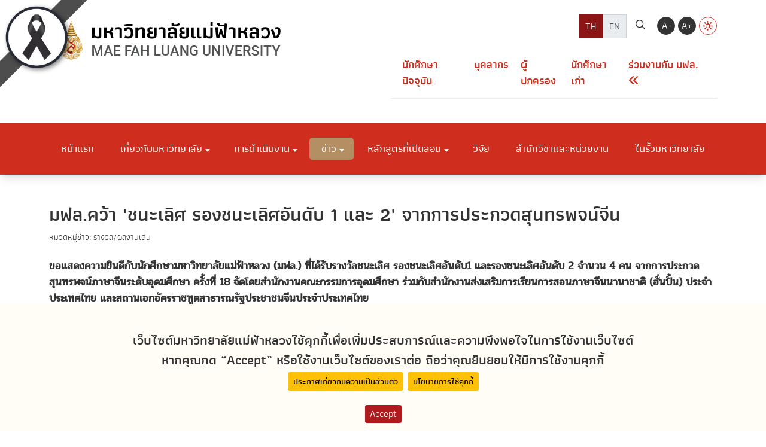

--- FILE ---
content_type: text/html; charset=utf-8
request_url: https://mfu.ac.th/news/news-detail/detail/News/4176.html
body_size: 13890
content:
<!DOCTYPE html>
<html dir="ltr" lang="th-th" class="no-js">
<head>

<meta charset="utf-8">
<!-- 
	do website by typo3inspire.com

	This website is powered by TYPO3 - inspiring people to share!
	TYPO3 is a free open source Content Management Framework initially created by Kasper Skaarhoj and licensed under GNU/GPL.
	TYPO3 is copyright 1998-2026 of Kasper Skaarhoj. Extensions are copyright of their respective owners.
	Information and contribution at https://typo3.org/
-->

<base href="/">


<meta name="generator" content="TYPO3 CMS" />
<meta name="keywords" content="มหาวิทยาลัย,มหาวิทยาลัยแม่ฟ้าหลวง,แม่ฟ้าหลวง,มฟล,มฟล.,ม.แม่ฟ้าหลวง,วิจัย,สาธิต,โครงงาน,ประเทศไทย,สถาบันการศึกษา,คุณภาพ,เชียงราย" />
<meta name="description" content="มหาวิทยาลัยแม่ฟ้าหลวง มหาวิทยาลัยชั้นนำของอาเซียนที่ได้รับการยอมรับในระดับนานาชาติ มุ่งมั่นพัฒนาเพื่อความเป็นอยู่ที่ดีและอนาคตที่ยั่งยืน" />
<meta name="robots" content="index,follow" />
<meta name="author" content="Mae Fah Luang University" />
<meta name="revisit-after" content="7 days" />
<meta name="og:site_name" content="&amp;#124; มหาวิทยาลัยแม่ฟ้าหลวง Mae Fah Luang University" />
<meta name="twitter:card" content="summary" />









<title>มฟล.คว้า &amp;#39;ชนะเลิศ รองชนะเลิศอันดับ 1 และ 2&amp;#39; จากการประกวดสุนทรพจน์จีน&nbsp;&#124; มหาวิทยาลัยแม่ฟ้าหลวง Mae Fah Luang University</title><meta property="og:title" content="มฟล.คว้า &amp;#39;ชนะเลิศ รองชนะเลิศอันดับ 1 และ 2&amp;#39; จากการประกวดสุนทรพจน์จีน&nbsp;&#124; มหาวิทยาลัยแม่ฟ้าหลวง Mae Fah Luang University"><meta property="twitter:title" content="มฟล.คว้า &amp;#39;ชนะเลิศ รองชนะเลิศอันดับ 1 และ 2&amp;#39; จากการประกวดสุนทรพจน์จีน&nbsp;&#124; มหาวิทยาลัยแม่ฟ้าหลวง Mae Fah Luang University"><meta name="description" content="ขอแสดงความยินดีกับนักศึกษามหาวิทยาลัยแม่ฟ้าหลวง (มฟล.) ที่ได้รับรางวัลชนะเลิศ รองชนะเลิศอันดับ1 และรองชนะเลิศอันดับ 2 จำนวน 4 คน จากการประกวดสุนทรพจน์ภาษาจีนระดับอุดมศึกษา ครั้งที่ 18 จัดโดยสำนักงานคณะกรรมการอุดมศึกษา ร่วมกับสำนักงานส่งเสริมการเรียนการสอนภาษาจีนนานาชาติ (ฮั่นปั้น) ประจำประเทศไทย..." /><meta property="og:description" content="ขอแสดงความยินดีกับนักศึกษามหาวิทยาลัยแม่ฟ้าหลวง (มฟล.) ที่ได้รับรางวัลชนะเลิศ รองชนะเลิศอันดับ1 และรองชนะเลิศอันดับ 2 จำนวน 4 คน จากการประกวดสุนทรพจน์ภาษาจีนระดับอุดมศึกษา ครั้งที่ 18 จัดโดยสำนักงานคณะกรรมการอุดมศึกษา ร่วมกับสำนักงานส่งเสริมการเรียนการสอนภาษาจีนนานาชาติ (ฮั่นปั้น) ประจำประเทศไทย..."><meta property="twitter:description" content="ขอแสดงความยินดีกับนักศึกษามหาวิทยาลัยแม่ฟ้าหลวง (มฟล.) ที่ได้รับรางวัลชนะเลิศ รองชนะเลิศอันดับ1 และรองชนะเลิศอันดับ 2 จำนวน 4 คน จากการประกวดสุนทรพจน์ภาษาจีนระดับอุดมศึกษา ครั้งที่ 18 จัดโดยสำนักงานคณะกรรมการอุดมศึกษา ร่วมกับสำนักงานส่งเสริมการเรียนการสอนภาษาจีนนานาชาติ (ฮั่นปั้น) ประจำประเทศไทย..."><meta property="og:image" content="/fileadmin/mainsite_news_thai/Au_Photo_PR_news/2562/05/58588421_10219106211916792_162109426008850432_n.jpg"><meta property="twitter:image" content="/fileadmin/mainsite_news_thai/Au_Photo_PR_news/2562/05/58588421_10219106211916792_162109426008850432_n.jpg"><meta http-equiv="X-UA-Compatible" content="IE=edge" />
<meta http-equiv="Content-Type" content="text/html; charset=UTF-8" />
<meta name="viewport" content="width=device-width, initial-scale=1.0" />
<link rel="icon" type="image/x-icon" href="fileadmin/MFUTemplateStandard/Assets/favicon/favicon-32x32.png"/>
<link rel="shortcut" type="image/x-icon" href="fileadmin/MFUTemplateStandard/Assets/favicon/favicon-32x32.png"/>
<link rel="apple-touch-icon" sizes="57x57" href="fileadmin/MFUTemplateStandard/Assets/favicon/apple-icon-57x57.png">
<link rel="apple-touch-icon" sizes="60x60" href="fileadmin/MFUTemplateStandard/Assets/favicon/apple-icon-60x60.png">
<link rel="apple-touch-icon" sizes="72x72" href="fileadmin/MFUTemplateStandard/Assets/favicon/apple-icon-72x72.png">
<link rel="apple-touch-icon" sizes="76x76" href="fileadmin/MFUTemplateStandard/Assets/favicon/apple-icon-76x76.png">
<link rel="apple-touch-icon" sizes="114x114" href="fileadmin/MFUTemplateStandard/Assets/favicon/apple-icon-114x114.png">
<link rel="apple-touch-icon" sizes="120x120" href="fileadmin/MFUTemplateStandard/Assets/favicon/apple-icon-120x120.png">
<link rel="apple-touch-icon" sizes="144x144" href="fileadmin/MFUTemplateStandard/Assets/favicon/apple-icon-144x144.png">
<link rel="apple-touch-icon" sizes="152x152" href="fileadmin/MFUTemplateStandard/Assets/favicon/apple-icon-152x152.png">
<link rel="apple-touch-icon" sizes="180x180" href="fileadmin/MFUTemplateStandard/Assets/favicon/apple-icon-180x180.png">
<link rel="icon" type="image/png" sizes="192x192"  href="fileadmin/MFUTemplateStandard/Assets/favicon/android-icon-192x192.png">
<link rel="icon" type="image/png" sizes="32x32" href="fileadmin/MFUTemplateStandard/Assets/favicon/favicon-32x32.png">
<link rel="icon" type="image/png" sizes="96x96" href="fileadmin/MFUTemplateStandard/Assets/favicon/favicon-96x96.png">
<link rel="icon" type="image/png" sizes="16x16" href="fileadmin/MFUTemplateStandard/Assets/favicon/favicon-16x16.png">
<link rel="manifest" href="fileadmin/MFUTemplateStandard/Assets/favicon/manifest.json">
<meta name="msapplication-TileColor" content="#ffffff">
<meta name="msapplication-TileImage" content="fileadmin/MFUTemplateStandard/Assets/favicon/ms-icon-144x144.png">
<meta name="theme-color" content="#ffffff"><link rel="stylesheet" type="text/css" href="fileadmin/MFUTemplateStandard/Compatible/Fonts/Prompt/fonts-prompt.css" media="all">
<link rel="stylesheet" type="text/css" href="fileadmin/MFUTemplateStandard/Compatible/Fonts/Pridi/fonts-pridi.css" media="all">
<link rel="stylesheet" type="text/css" href="fileadmin/MFUTemplateStandard/Compatible/Fonts/Athiti/fonts-athiti.css" media="all">
<link rel="stylesheet" type="text/css" href="fileadmin/MFUTemplateStandard/Compatible/Fonts/Maitree/fonts-maitree.css" media="all">
<link rel="stylesheet" type="text/css" href="fileadmin/MFUTemplateStandard/Compatible/Fonts/Kanit/fonts-kanit.css" media="all">
<link rel="stylesheet" type="text/css" href="fileadmin/MFUTemplateStandard/Compatible/Vendor/fontawesome651/css/all.min.css" media="all">
<link rel="stylesheet" type="text/css" href="fileadmin/MFUTemplateStandard/Assets/libs/css/bootstrap.min.css" media="all">
<link rel="stylesheet" type="text/css" href="fileadmin/MFUTemplateStandard/Assets/libs/slick-accessible/slick.min.css" media="all">
<link rel="stylesheet" type="text/css" href="fileadmin/MFUTemplateStandard/Assets/css/theme.css" media="all">
<link rel="stylesheet" type="text/css" href="fileadmin/MFUTemplateStandard/Assets/css/v11-custom.css" media="all"><link rel="stylesheet" type="text/css" href="fileadmin/MFUTemplateStandard/Assets/css/microsite/style.css" media="all"><meta name="google-site-verification" content="VNNw3TDaIESBzo1szCfnP2tJZw5pzUS1kNjQbSHQ1jY" />

</head>
<body id="pageid-49" class="page-news-template">
<div class="overlay-load"></div>
<header class="header">
  <div class="d-lg-none py-3">
    <div class="container">
      <div class="d-flex justify-content-between align-items-center">
        <div class="xs-head-logo"> <a href="https://mfu.ac.th/home.html" title="มหาวิทยาลัยแม่ฟ้าหลวง Mae Fah Luang University"> <img
							src="fileadmin/MFUTemplateStandard/Assets/images/logo/thai-mfu_logo.png"
							alt="มหาวิทยาลัยแม่ฟ้าหลวง Mae Fah Luang University"
						/> </a> </div>
        <div class="d-lg-none head-xs-menu-bar toggle-pop" data-id="main-header"> <span></span> </div>
      </div>
    </div>
  </div>
  <div id="main-header" class="main-header" data-action="slide">
    <div class="header-primary py-1 py-lg-4">
      <div class="container">
        <div class="row">
          <div class="d-none d-lg-block col-lg-6 head-left">
            <div class="head-logo"> <a href="https://mfu.ac.th/home.html" title="มหาวิทยาลัยแม่ฟ้าหลวง Mae Fah Luang University"> <img
									src="fileadmin/MFUTemplateStandard/Assets/images/logo/thai-mfu_logo.png"
									alt="มหาวิทยาลัยแม่ฟ้าหลวง Mae Fah Luang University"
								/> </a> </div>
          </div>
          <div class="col-lg-6"><!--<div class="col-lg-6 head-right">-->
            <div class="row"> 
              <!--Last Edit 680613-->
              <div class="col-12 d-flex justify-content-end align-items-start gap-2 pb-3">
                <div class="language-toggle d-flex gap-1"> <a href="https://mfu.ac.th/home.html" class="language-link active" title="ภาษาไทย">TH</a> <a href="https://en.mfu.ac.th/" class="language-link" title="English">EN</a> </div>
                <a href="https://www.mfu.ac.th/home/mfu-search.html">
                <button class="btn btn-link text-decoration-none text-dark" id="MFUIconsearch" aria-label="ค้นหา"> <i class="icomoon-search fs-5"></i> </button>
                </a>
                <div class="d-flex justify-content-end align-items-end pt-1">
                  <div class="head-size-menu action-menu-list">
                    <div class="size-menu-item action-menu-item"> <a href="#" title="Decrease font size" class="primary-link active" data-text-size="down">A-</a> </div>
                    <div class="size-menu-item action-menu-item"> <a href="#" title="Increase font size" class="primary-link active" data-text-size="up">A+</a> </div>
                  </div>
                  <div class="head-theme-menu action-menu-list">
                    <div class="size-menu-item action-menu-item"> <a href="#" title="Light Mode" class="action-theme theme-light"><i class="icomoon-light"></i></a> <a href="#" title="Dark" class="action-theme theme-dark d-none"><i class="icomoon-dark"></i></a> </div>
                  </div>
                </div>
              </div>
              <div class="col-12 d-flex justify-content-end align-items-start pb-3">
                <div class="head-shortcut-menu">
                  <ul>
                    <li><a href="/quickmenu/student.html" title="นักศึกษาปัจจุบัน">นักศึกษาปัจจุบัน</a></li>
                    <li><a href="/quickmenu/staff.html" title="บุคลากร">บุคลากร</a></li>
                    <li><a href="/quickmenu/parent/parent-relation.html" title="ผู้ปกครอง">ผู้ปกครอง</a></li>
                    <li><a href="/quickmenu/alumni.html" title="นักศึกษาเก่า">นักศึกษาเก่า</a></li>
                    <li><a href="news/news-recruitment-ori-work.html" title="ร่วมงานกับ มฟล."><u>ร่วมงานกับ มฟล. <i class="fa fa-angle-double-left" aria-hidden="true"></i></u></a></li>
                  </ul>
                </div>
              </div>
            </div>
          </div>
        </div>
      </div>
    </div>
    <div class="header-menu-bar">
      <div class="container">
        <ul class="menu-list"><li><a href="/home.html" title="หน้าแรก">หน้าแรก</a></li><li class="has-submenu"><a class="disabled" tabindex="-1" title="There are submenu below : hover to to check">เกี่ยวกับมหาวิทยาลัย</a><ul class="dropdown-menu"><li class="dropdown dropdown-submenu"><a class="dropdown-toggle" data-toggle="dropdown" class="disabled" tabindex="-1" title="There are submenu below : hover to to check">สมเด็จย่าของแผ่นดิน</a><ul class="dropdown-menu"><li><a href="/about-mfu/princess-srinagarindra/princess.html" title="พระราชประวัติ">พระราชประวัติ</a></li><li><a href="/about-mfu/princess-srinagarindra/princess02.html" title="พระราชกรณียกิจ">พระราชกรณียกิจ</a></li><li><a href="/about-mfu/princess-srinagarindra/princess03.html" title="พระราชานุสาวรีย์ฯ">พระราชานุสาวรีย์ฯ</a></li></ul></li><li class="dropdown dropdown-submenu"><a class="dropdown-toggle" data-toggle="dropdown" class="disabled" tabindex="-1" title="There are submenu below : hover to to check">แนะนำมหาวิทยาลัย</a><ul class="dropdown-menu"><li><a href="/about-mfu/introduction-mfu/biography.html" title="ประวัติ">ประวัติ</a></li><li><a href="/mfu-philosophy-of-education.html" title="ปรัชญาการศึกษา">ปรัชญาการศึกษา</a></li><li><a href="/about-mfu/introduction-mfu/vision.html" title="ปณิธาน/วิสัยทัศน์/วัฒนธรรมองค์กร">ปณิธาน/วิสัยทัศน์/วัฒนธรรมองค์กร</a></li><li><a href="/about-mfu/introduction-mfu/mfu-first.html" title="วัฒนธรรมองค์กรและค่านิยม">MFU FIRST</a></li><li><a href="/about-mfu/introduction-mfu/about-mfu-symbol.html" title="สัญลักษณ์ประจำมหาวิทยาลัย">สัญลักษณ์ประจำมหาวิทยาลัย</a></li><li><a href="/about-mfu/introduction-mfu/mfu-song.html" title="เพลงประจำมหาวิทยาลัย">เพลงประจำมหาวิทยาลัย</a></li><li><a href="/mfu-act-be-2541.html" title="พรบ. มหาวิทยาลัยแม่ฟ้าหลวง 2541">พรบ. มหาวิทยาลัยแม่ฟ้าหลวง 2541</a></li></ul></li><li class="dropdown dropdown-submenu"><a href="/about-mfu/structure.html" title="โครงสร้างองค์กรและการบริหาร">โครงสร้างองค์กรและการบริหาร</a></li><li class="dropdown dropdown-submenu"><a href="/about-mfu/board-directors.html" title="คณะกรรมการสภา">คณะกรรมการสภา</a></li><li class="dropdown dropdown-submenu"><a href="/about-mfu/executive-staff-mfu/president-vice-president.html" title="คณะผู้บริหาร">คณะผู้บริหาร</a></li><li class="dropdown dropdown-submenu"><a href="/about-mfu/authority-and-function.html" title="อำนาจหน้าที่">อำนาจหน้าที่</a></li><li class="dropdown dropdown-submenu"><a href="https://script.google.com/a/macros/mfu.ac.th/s/AKfycbwysudwm0HD1XnUVK-997atSKwO4HFpFRTtljFC74krMxOvaqU0uLZXH5Q8sGQvQcY/exec" target="_blank" title="กฎหมายที่เกี่ยวข้อง">กฎหมายที่เกี่ยวข้อง</a></li><li class="dropdown dropdown-submenu"><a href="/about-mfu/university-development-plan.html" title="แผนพัฒนามหาวิทยาลัย">แผนพัฒนามหาวิทยาลัย</a></li><li class="dropdown dropdown-submenu"><a href="https://mfu.ac.th/mfulinks/contact.html" target="_self" title="ติดต่อมหาวิทยาลัย">ติดต่อมหาวิทยาลัย</a></li></ul></li><li class="has-submenu"><a class="disabled" tabindex="-1" title="There are submenu below : hover to to check">การดำเนินงาน</a><ul class="dropdown-menu"><li class="dropdown dropdown-submenu"><a class="dropdown-toggle" data-toggle="dropdown" class="disabled" tabindex="-1" title="There are submenu below : hover to to check">แผนต่าง ๆ</a><ul class="dropdown-menu"><li><a href="http://planning.mfu.ac.th/plan-information/plan-16.html" target="_blank" title="แผนพัฒนามหาวิทยาลัยทั้งหมด">แผนพัฒนามหาวิทยาลัยทั้งหมด</a></li><li><a href="/mfu-operation/plan/annual-action-budget-plan.html" title="แผนการดำเนินงานและการใช้จ่ายงบประมาณประจำปี">แผนการดำเนินงานและการใช้จ่ายงบประมาณประจำปี</a></li><li><a href="/mfu-operation/plan/procurement-plan.html" title="แผนการจัดซื้อจัดจ้าง">แผนการจัดซื้อจัดจ้าง</a></li><li><a href="/mfu-operation/plan/anti-corruption-plan-report.html" title="แผน/รายงาน การป้องกันการทุจริต">แผน/รายงาน การป้องกันการทุจริต</a></li><li><a href="/mfu-operation/plan/corruption-risk-plan-report.html" title="แผน/รายงาน ความเสี่ยงการทุจริต">แผน/รายงาน ความเสี่ยงการทุจริต</a></li></ul></li><li class="dropdown dropdown-submenu"><a class="dropdown-toggle" data-toggle="dropdown" class="disabled" tabindex="-1" title="There are submenu below : hover to to check">มาตรการต่าง ๆ</a><ul class="dropdown-menu"><li><a href="/mfu-operation/measures/no-gift-policy.html" title="นโยบาย No Gift Policy">นโยบาย No Gift Policy</a></li><li><a href="/mfu-operation/measures/ethics-promotion-measures.html" title="มาตรการส่งเสริมมาตรฐานทางจริยธรรม">มาตรการส่งเสริมมาตรฐานทางจริยธรรม</a></li><li><a href="/mfu-operation/measures/corruption-complaint-measures.html" title="มาตรการจัดการเรื่องร้องเรียนการทุจริต">มาตรการจัดการเรื่องร้องเรียนการทุจริต</a></li><li><a href="/mfu-operation/measures/anti-bribery-benefit-measures.html" title="มาตรการป้องกันการรับสินบน/ผลประโยชน์">มาตรการป้องกันการรับสินบน/ผลประโยชน์</a></li><li><a href="/mfu-operation/measures/procurement-transparency-measures.html" title="มาตรการส่งเสริมความโปร่งใส ในการจัดซื้อจัดจ้าง ในการจัดซื้อจัดจ้างหรือการจัดหาพัสดุ">มาตรการส่งเสริมความโปร่งใส ในการจัดซื้อจัดจ้าง ในการจัดซื้อจัดจ้างหรือการจัดหาพัสดุ</a></li><li><a href="/mfu-operation/measures/discretion-review-measures.html" title="มาตรการตรวจสอบการใช้ดุลพินิจ">มาตรการตรวจสอบการใช้ดุลพินิจ</a></li><li><a href="/mfu-operation/measures/integrity-transparency-measures.html" title="มาตรการส่งเสริมคุณธรรมและความโปร่งใสในหน่วยงาน">มาตรการส่งเสริมคุณธรรมและความโปร่งใสในหน่วยงาน</a></li></ul></li><li class="dropdown dropdown-submenu"><a href="http://internalaudit.mfu.ac.th/internal-publishinformation/internal-7638.html" target="_blank" title="รายงานผลการดำเนินงานคณะกรรมการตรวจสอบ เสนอต่อบุคคลภายนอก">รายงานผลการดำเนินงานคณะกรรมการตรวจสอบ เสนอต่อบุคคลภายนอก</a></li><li class="dropdown dropdown-submenu"><a href="http://finance.mfu.ac.th/fa-service/fa-5957/fa-5958.html" target="_blank" title="รายงานของผู้สอบบัญชีและรายงานการเงิน">รายงานของผู้สอบบัญชีและรายงานการเงิน</a></li><li class="dropdown dropdown-submenu"><a href="/operation/mfu-hr-management.html" title="การบริหารและพัฒนาทรัพยากรบุคคล">การบริหารและพัฒนาทรัพยากรบุคคล</a></li><li class="dropdown dropdown-submenu"><a href="/operation/operation-manual.html" title="คู่มือการปฏิบัติงาน">คู่มือการปฏิบัติงาน</a></li><li class="dropdown dropdown-submenu"><a href="/operation/service-request-guide.html" title="คู่มือการขอรับบริการ">คู่มือการขอรับบริการ</a></li><li class="dropdown dropdown-submenu"><a href="/operation/service-statistics.html" title="สถิติการให้บริการ">สถิติการให้บริการ</a></li><li class="dropdown dropdown-submenu"><a href="/operation/e-service.html" title="E-Service">E-Service</a></li></ul></li><li class="has-submenu active"><a class="disabled" tabindex="-1" title="There are submenu below : hover to to check">ข่าว</a><ul class="dropdown-menu"><li class="dropdown dropdown-submenu"><a href="/news/hot-news-mfu.html" title="ข่าวเด่น">ข่าวเด่น</a></li><li class="dropdown dropdown-submenu"><a href="/news/news-pr.html" title="ข่าวประชาสัมพันธ์">ข่าวประชาสัมพันธ์</a></li><li class="dropdown dropdown-submenu"><a href="/news/news-award.html" title="รางวัล/ผลงานเด่น">รางวัล/ผลงานเด่น</a></li><li class="dropdown dropdown-submenu"><a href="/news/news-seminar.html" title="กิจกรรมเด่น อบรม สัมมนา">กิจกรรมเด่น อบรม สัมมนา</a></li><li class="dropdown dropdown-submenu"><a href="/news/professional-courses.html" title="หลักสูตรอบรม/หลักสูตรระยะสั้น">หลักสูตรอบรม/หลักสูตรระยะสั้น</a></li><li class="dropdown dropdown-submenu"><a href="https://mfu.ac.th/nxtgen" target="_self" title="หลักสูตรบัณฑิตพันธุ์ใหม่">หลักสูตรบัณฑิตพันธุ์ใหม่</a></li><li class="dropdown dropdown-submenu"><a class="dropdown-toggle" data-toggle="dropdown" class="disabled" tabindex="-1" title="There are submenu below : hover to to check">ข่าวคุณธรรมและความโปร่งใส</a><ul class="dropdown-menu"><li><a href="/news/mfu-5445/mfu-5446.html" title="กิจกรรมการเปิดโอกาสให้มีส่วนร่วม">กิจกรรมการเปิดโอกาสให้มีส่วนร่วม</a></li></ul></li><li class="dropdown dropdown-submenu"><a class="dropdown-toggle" data-toggle="dropdown" class="disabled" tabindex="-1" title="There are submenu below : hover to to check">ข่าวจัดซื้อจัดจ้าง</a><ul class="dropdown-menu"><li><a href="/news/news-purchase-hiring-shortcut/purchase-hiring.html" title="ข่าวจัดซื้อ จัดจ้าง (ย้อนหลัง)">ข่าวจัดซื้อ จัดจ้าง (ย้อนหลัง)</a></li><li><a href="/news/news-price.html" title="ข่าวราคากลาง">ข่าวราคากลาง</a></li><li><a href="/news/news-purchase-hiring-shortcut/planpurchasehiring.html" title="แผนการจัดซื้อ จัดจ้าง">แผนการจัดซื้อ จัดจ้าง</a></li><li><a href="/news/news-purchase-hiring-shortcut/tender.html" title="ประกาศประกวดราคา">ประกาศประกวดราคา</a></li><li><a href="/9952.html" title="ยกเลิกประกาศเชิญชวน">ยกเลิกประกาศเชิญชวน</a></li><li><a href="/news/news-purchase-hiring-shortcut/mfu-2588.html" title="ประกาศผลผู้ชนะการจัดซื้อจัดจ้าง">ประกาศผลผู้ชนะการจัดซื้อจัดจ้าง</a></li><li><a href="/news/news-purchase-hiring-shortcut/mfu-6081.html" title="ข้อมูลสาระสำคัญในสัญญา">ข้อมูลสาระสำคัญในสัญญา</a></li><li><a href="/news/news-purchase-hiring-shortcut/mfu-5360.html" title="ประกาศผลผู้ชนะการจัดซื้อจัดจ้าง ประจำไตรมาส">ประกาศผลผู้ชนะการจัดซื้อจัดจ้าง ประจำไตรมาส</a></li><li><a href="/news/news-purchase-hiring-shortcut/concludepurchasehiring.html" title="สรุปผลการจัดซื้อ จัดจ้างประจำเดือน (สขร.)">สรุปผลการจัดซื้อ จัดจ้างประจำเดือน (สขร.)</a></li><li><a href="/news/news-purchase-hiring-shortcut/mfu-5094.html" title="รายงานผลการวิเคราะห์การจัดซื้อจัดจ้างประจำปี">รายงานผลการวิเคราะห์การจัดซื้อจัดจ้างประจำปี</a></li><li><a href="/news/news-purchase-hiring-shortcut/mfu-7489.html" title="ประกาศขายทอดตลาดพัสดุ">ประกาศขายทอดตลาดพัสดุ</a></li><li><a href="/news/news-purchase-hiring-shortcut/procurement-etc.html" title="ข่าวเผยแพร่อื่น ๆ">ข่าวเผยแพร่อื่น ๆ</a></li></ul></li><li class="dropdown dropdown-submenu"><a href="/news/news-scholarship.html" title="ข่าวทุนการศึกษา">ข่าวทุนการศึกษา</a></li><li class="dropdown dropdown-submenu"><a href="/news/news-recruitment-ori-work.html" title="ข่าวรับสมัครงาน">ข่าวรับสมัครงาน</a></li><li class="dropdown dropdown-submenu"><a href="/news/news-entrepreneur.html" title="ข่าวรับสมัครผู้ประกอบการ">ข่าวรับสมัครผู้ประกอบการ</a></li><li class="dropdown dropdown-submenu"><a href="/news/upcoming-conferences.html" title="Upcoming Conferences">Upcoming Conferences</a></li><li class="dropdown dropdown-submenu"><a href="/news/all-event-calendar.html" title="ปฏิทินกิจกรรมทั้งหมด">ปฏิทินกิจกรรมทั้งหมด</a></li><li class="dropdown dropdown-submenu"><a href="/news/mfu-video.html" title="วิดีทัศน์">วิดีทัศน์</a></li><li class="dropdown dropdown-submenu"><a href="/news/news-search.html" title="ค้นหาข่าว">ค้นหาข่าว</a></li></ul></li><li class="has-submenu"><a class="disabled" tabindex="-1" title="There are submenu below : hover to to check">หลักสูตรที่เปิดสอน</a><ul class="dropdown-menu"><li class="dropdown dropdown-submenu"><a class="dropdown-toggle" data-toggle="dropdown" class="disabled" tabindex="-1" title="There are submenu below : hover to to check">หลักสูตรที่เปิดสอน</a><ul class="dropdown-menu"><li><a href="/education/program/program-bachelor.html" title="ปริญญาตรี">ปริญญาตรี</a></li><li><a href="/education/program/graduate-diploma-program.html" title="ปริญญาบัณฑิต">ปริญญาบัณฑิต</a></li><li><a href="/education/program/program-master.html" title="ปริญญาโท">ปริญญาโท</a></li><li><a href="/education/program/program-doctorate.html" title="ปริญญาเอก">ปริญญาเอก</a></li><li><a href="/education/program/certificate-program.html" title="ประกาศนียบัตร">ประกาศนียบัตร</a></li></ul></li><li class="dropdown dropdown-submenu"><a href="/education/school.html" title="สำนักวิชา">สำนักวิชา</a></li><li class="dropdown dropdown-submenu"><a href="https://reg.mfu.ac.th/th/academic-calendar" target="_blank" title="ปฏิทินการศึกษา">ปฏิทินการศึกษา</a></li></ul></li><li><a href="/research/research-overview.html" title="วิจัย">วิจัย</a></li><li><a href="/organization.html" title="สำนักวิชาและหน่วยงาน">สำนักวิชาและหน่วยงาน</a></li><li><a href="/life-on-campus.html" title="ในรั้วมหาวิทยาลัย">ในรั้วมหาวิทยาลัย</a></li></ul>
      </div>
    </div>
  </div>
</header>

<div class="page-container">
	<div class="page-banner">
	
	</div>
	<div class="blog-maincontent my-5">
		<div class="container">
		
    

            <div id="c583" class="frame frame-default frame-type-list frame-layout-0">
                
                
                    



                
                
                    



                
                

    
        



<div class="news news-single">
	
	
		<div class="article" itemscope="itemscope" itemtype="https://schema.org/Article">
			<h1 itemprop="headline">มฟล.คว้า &#39;ชนะเลิศ รองชนะเลิศอันดับ 1 และ 2&#39; จากการประกวดสุนทรพจน์จีน</h1>
			
				
<!-- categories -->
<small class="news-category mb-4 d-block">หมวดหมู่ข่าว:
	
		
				รางวัล/ผลงานเด่น
			
	
</small>


			
			<div class="news-content">
				<div class="row">
					<div class="col-md-12 mb-5">
					<p><span style="font-weight: bold;">ขอแสดงความยินดีกับนักศึกษามหาวิทยาลัยแม่ฟ้าหลวง (มฟล.) ที่ได้รับรางวัลชนะเลิศ รองชนะเลิศอันดับ1 และรองชนะเลิศอันดับ 2 จำนวน 4 คน จากการประกวดสุนทรพจน์ภาษาจีนระดับอุดมศึกษา ครั้งที่ 18 จัดโดยสำนักงานคณะกรรมการอุดมศึกษา ร่วมกับสำนักงานส่งเสริมการเรียนการสอนภาษาจีนนานาชาติ (ฮั่นปั้น) ประจำประเทศไทย และสถานเอกอัครราชทูตสาธารณรัฐประชาชนจีนประจำประเทศไทย</span>
</p>
<p>เมื่อวันที่ 30 เมษายน 2562 ได้มีการจัดประกวดสุนทรพจน์ภาษาจีนระดับอุดมศึกษา ครั้งที่ 18 ณ สมาคมแต้จิ๋วแห่งประเทศไทย กรุงเทพมหานคร โดย มฟล. ได้จัดส่งนักศึกษาจำนวน 4 คนเข้าร่วมการแข่งขัน ซึ่งทั้ง 4 คนได้ผ่านรอบคัดเลือก 20 คน จาก 150 คน ณ สนามแข่งขันภาคเหนือ โดยมีอาจารย์ Wang Wei และ อาจารย์ Fang Yuan จากสำนักวิชาจีนวิทยาเป็นอาจารย์ที่ฝึกซ้อมและกำกับดูแลการแข่งขันให้นักศึกษาทั้ง 4 คน สำหรับผลการแข่งขันในปีนี้นักศึกษาของ มฟล. ทำผลงานได้อย่างยอดเยี่ยมกวาดรางวัลใหญ่ทั้งสามรางวัลมาครองได้อย่างสวยงาม จากผู้เข้าแข่งขันทั้งสิ้น 120 คน
</p>
<p><span style="font-weight: bold; color: rgb(153, 0, 0);">รางวัลชนะเลิศ</span>
</p>
<p><span style="font-weight: bold;">นางสาวชุติกาญจน์ แซ่ลี้</span> นักศึกษาสำนักวิชาจีนวิทยา
</p>
<p><span style="font-weight: bold; color: rgb(153, 0, 0);">รางวัลรองชนะเลิศอันดับที่ 1</span>
</p>
<p><span style="font-weight: bold;">นางสาวกนกวรรณ ดีชัย</span> นักศึกษาสำนักวิชาจีนวิทยา
</p>
<p><span style="font-weight: bold;">นางสาวจินตรา แซ่จาง </span>นักศึกษาสำนักวิชาเทคโนโลยีสารสนเทศ
</p>
<p><span style="font-weight: bold; color: rgb(153, 0, 0);">รางวัลรองชนะเลิศอันดับที่ 2</span>
</p>
<p><span style="font-weight: bold;">นางสาวอรอนงค์ แซ่หย่าง</span> นักศึกษาสำนักวิชาจีนวิทยา
</p>
<p> </p>
					</div>
					<div class="col-md-12 mb-5">
						<div class="row">
							

		
				
						  
	<div class="col-md-4 col-6 mb-3">
		<div class="card h-100">
			<a data-toggle="lightbox" data-gallery="mfu-gallery" href="fileadmin/mainsite_news_thai/Au_Photo_PR_news/2562/05/58588421_10219106211916792_162109426008850432_n.jpg" title="MFU News Rel : 58588421_10219106211916792_162109426008850432_n.jpg">
				<img class="card-img-top news-img-detail" alt="MFU News : 58588421_10219106211916792_162109426008850432_n.jpg" src="fileadmin/mainsite_news_thai/Au_Photo_PR_news/2562/05/58588421_10219106211916792_162109426008850432_n.jpg" width="960" height="720" />
			</a>
		</div>
	</div>


				
				
				
				
		
				
						  
	<div class="col-md-4 col-6 mb-3">
		<div class="card h-100">
			<a data-toggle="lightbox" data-gallery="mfu-gallery" href="fileadmin/mainsite_news_thai/Au_Photo_PR_news/2562/05/58656811_10219106213036820_1228879259662024704_n.jpg" title="MFU News Rel : 58656811_10219106213036820_1228879259662024704_n.jpg">
				<img class="card-img-top news-img-detail" alt="MFU News : 58656811_10219106213036820_1228879259662024704_n.jpg" src="fileadmin/mainsite_news_thai/Au_Photo_PR_news/2562/05/58656811_10219106213036820_1228879259662024704_n.jpg" width="720" height="696" />
			</a>
		</div>
	</div>


				
				
				
				
		
				
						  
	<div class="col-md-4 col-6 mb-3">
		<div class="card h-100">
			<a data-toggle="lightbox" data-gallery="mfu-gallery" href="fileadmin/mainsite_news_thai/Au_Photo_PR_news/2562/05/IMG_4218.jpg" title="MFU News Rel : IMG_4218.jpg">
				<img class="card-img-top news-img-detail" alt="MFU News : IMG_4218.jpg" src="fileadmin/mainsite_news_thai/Au_Photo_PR_news/2562/05/IMG_4218.jpg" width="735" height="834" />
			</a>
		</div>
	</div>


				
				
				
				
		
				
						  
	<div class="col-md-4 col-6 mb-3">
		<div class="card h-100">
			<a data-toggle="lightbox" data-gallery="mfu-gallery" href="fileadmin/mainsite_news_thai/Au_Photo_PR_news/2562/05/IMG_4219.jpg" title="MFU News Rel : IMG_4219.jpg">
				<img class="card-img-top news-img-detail" alt="MFU News : IMG_4219.jpg" src="fileadmin/mainsite_news_thai/Au_Photo_PR_news/2562/05/IMG_4219.jpg" width="735" height="834" />
			</a>
		</div>
	</div>


				
				
				
				
		
				
						  
	<div class="col-md-4 col-6 mb-3">
		<div class="card h-100">
			<a data-toggle="lightbox" data-gallery="mfu-gallery" href="fileadmin/mainsite_news_thai/Au_Photo_PR_news/2562/05/IMG_4221.jpeg" title="MFU News Rel : IMG_4221.jpeg">
				<img class="card-img-top news-img-detail" alt="MFU News : IMG_4221.jpeg" src="fileadmin/mainsite_news_thai/Au_Photo_PR_news/2562/05/IMG_4221.jpeg" width="619" height="740" />
			</a>
		</div>
	</div>


				
				
				
				
		
				
						  
	<div class="col-md-4 col-6 mb-3">
		<div class="card h-100">
			<a data-toggle="lightbox" data-gallery="mfu-gallery" href="fileadmin/mainsite_news_thai/Au_Photo_PR_news/2562/05/IMG_4216.jpg" title="MFU News Rel : IMG_4216.jpg">
				<img class="card-img-top news-img-detail" alt="MFU News : IMG_4216.jpg" src="fileadmin/mainsite_news_thai/Au_Photo_PR_news/2562/05/IMG_4216.jpg" width="1200" height="518" />
			</a>
		</div>
	</div>


				
				
				
				
		


						</div>					
					</div>
				</div>
			</div>
			<div class="news-info my-4">
				<ul>
					<li>
						<i class="icomoon-calendar"></i>
						<time itemprop="datePublished" datetime="2019-05-03">
							03 May
							2562
						</time>
					</li>
					<li>
						<i class="icomoon-user"></i>
						<span class="news-list-author" itemprop="author" itemscope="itemscope" itemtype="http://schema.org/Person">
							ผู้เขียนข่าว <span itemprop="name">Pornpisud Rusuporn</span>
						</span>
					</li>
					<li>
						<i class="icomoon-eye"></i>
						3057 ครั้ง
						
					</li>					
					
					<li itemprop="keywords">						
						
							
								#สำนักวิชาจีนวิทยา
							
						
							
								#สำนักวิชาเทคโนโลยีสารสนเทศ
							
						
					</li>
					
				</ul>
			</div>
			<div class="news-share-list d-flex justify-content-between">
				<div id="shareBlock"></div>		
				<div>
					<a href="#" class="btn btn-info-light" onclick="location.href = document.referrer; return false;" title="คลิกเพื่อกลับหน้ารายการ">กลับ</a>
				</div>
			</div>			
		</div>
		

</div>

    


                
                    



                
                
                    



                
            </div>

        


		</div>
	</div>
</div>
<footer class="footer" role="contentinfo">
  <div class="background-grey-25 py-5">
    <div class="container">
      <div class="row">
        <div class="col-lg-4 text-center text-lg-start mb-5 mb-lg-0">
          <h3 class="mb-3 color-white font-medium fs-24"> มหาวิทยาลัยแม่ฟ้าหลวง <br />
            Mae Fah Luang University </h3>
          <div class="mb-4"> <a href="https://ita.mfu.ac.th/" target="_blank" title="การประเมินคุณธรรมและความโปร่งใสในการดำเนินงานของมหาวิทยาลัยแม่ฟ้าหลวง"> <img
							src="fileadmin/MFUTemplateStandard/Assets/images/MFU_ITA-LOGO-2Line-NoBG-01-01.png"
							alt="การประเมินคุณธรรมและความโปร่งใสในการดำเนินงานของมหาวิทยาลัยแม่ฟ้าหลวง"
							width="220"
						/> </a> </div>
          <div class="mb-4"> <a href="https://mfu.ac.th/news/news-detail/detail/News/36575.html" target="_blank" 
                                                       title="มฟล. เน้นย้ำการเป็นสถาบันวิจัยระดับแนวหน้าของโลก ติดอันดับ 201-250 ใน THE Interdisciplinary Science Rankings 2026"> <img
							src="fileadmin/MFUTemplateStandard/Assets/images/Times_Higher_Education_logo.png"
							alt="THE World University Rankings 2026"
							width="200"
						/> </a> </div>
          <div class="mb-4"> 333 หมู่ 1 ต.ท่าสุด อ.เมือง จ. เชียงราย 57100 <br />
            โทรศัพท์. 0-5391-6000, 0-5391-7034<br />
            โทรสาร. 0-5391-6034, 0-5391-7049<br />
            อีเมล: pr@mfu.ac.th<br/>
            อีเมลสำหรับส่งหนังสืออิเล็กทรอนิกส์: saraban@mfu.ac.th
            <ul class="menu-text-list">
               <li>
            <a href="https://drive.google.com/file/d/1_ccAHhgVzb3qOnkptBmKvDRsCV8CI862/view" target="_blank" title="ประกาศช่องทางอิเล็กทรอนิกส์สำหรับติดต่อมหาวิทยาลัยแม่ฟ้าหลวง">ประกาศช่องทางอิเล็กทรอนิกส์สำหรับติดต่อมหาวิทยาลัยแม่ฟ้าหลวง</a>
               </li>
            </ul>
 </div>
          <div> สำนักงานมหาวิทยาลัยแม่ฟ้าหลวง กรุงเทพฯ<br />
            127 อ.ปัญจภูมิ 2 ชั้น 7<br />
            ถ.สาทรใต้ แขวงทุ่งมหาเมฆ เขตสาทร<br />
            กรุงเทพฯ 10120<br />
            โทรศัพท์. 0-2679-0038-9<br />
            โทรสาร. 0-2679-0038 </div>
        </div>
        <div class="col-lg-4 mb-5 mb-lg-0">
          <h3 class="font-medium color-white title-white-line"> MFU Links </h3>
          <ul class="menu-text-list">
			<li><a href="https://programme.mfu.ac.th" target="_blank" title="หลักสูตรที่เปิดสอน">หลักสูตรที่เปิดสอน</a></li>
			<li><a href="https://admission.mfu.ac.th" target="_blank" title="การรับสมัครบุคคลเข้าศึกษา">การรับสมัครบุคคลเข้าศึกษา</a></li>
            <li><a href="https://research.mfu.ac.th/rs-newsresearch/rs-newspr.html" target="_blank" title="วิจัยและนวัตกรรม">วิจัยและนวัตกรรม</a></li>
            <li><a href="https://ip-mfii.mfu.ac.th/innovation" target="_blank" title="ผลงานพร้อมถ่ายทอด">ผลงานพร้อมถ่ายทอด</a></li>
            <li><a href="http://imu.mfu.ac.th/imu-gsuite/mfulamduan-mail.html" target="_blank" title="MFU Mail">MFU Mail</a></li>
            <li><a href="https://www.mfu.ac.th/operation/e-service.html" target="" title="E-Service">E-Service</a></li>
            <li><a href="/mfulinks/clipping-news.html" title="มฟล. ในสื่อ">มฟล. ในสื่อ</a></li>
            <li><a href="/mfulinks/newsletters.html" title="จดหมายข่าว">จดหมายข่าว</a></li>
            <li><a href="/life-on-campus/lifeoncampus-accommodation/mfu-building-certification.html" title="ที่พักภายในมหาวิทยาลัย">ที่พักภายในมหาวิทยาลัย</a></li>
            <!--<li><a href="/mfulinks/air-quality.html" title="รายงานสภาพอากาศ">รายงานสภาพอากาศ</a></li>-->
            <li><a href="/news/news-recruitment-ori-work.html" title="ร่วมงานกับ มฟล.">ร่วมงานกับ มฟล.</a></li>
            <li><a href="https://counciloffice.mfu.ac.th/council-donation.html" target="_blank" title="การบริจาค">การบริจาค</a></li>
            <li><a href="https://counciloffice.mfu.ac.th/council-foundation.html" target="_blank" title="มูลนิธิ">มูลนิธิ</a></li>
            <li><a href="https://mfu.ac.th/life-on-campus/lifeoncampus-map/mfu-map.html" target="" title="แผนที่มหาวิทยาลัยแม่ฟ้าหลวง">แผนที่มหาวิทยาลัยแม่ฟ้าหลวง</a></li>
            <li><a href="/mfulinks/contact.html" title="ติดต่อสอบถาม">ติดต่อสอบถาม</a></li>
          </ul>
        </div>
        <div class="col-lg-4">
          <h3 class="font-medium color-white title-white-line"> ร้องเรียน/แสดงความคิดเห็น </h3>
          <ul class="menu-box-list pb-1">
            <li><a href="https://forms.gle/jmGJqHD22uPpBtjU7" target="_blank" title="สายตรงอธิการบดี">สายตรงอธิการบดี</a></li>
            <li><a href="https://www.mfu.ac.th/mfulinks/mfu-complaint.html" target="_blank" title="การแจ้งเรื่องร้องเรียน/แสดงความคิดเห็น">การแจ้งเรื่องร้องเรียน/แสดงความคิดเห็น</a></li>
            <li class="title-white-line pb-2 mb-2"> <a href="https://forms.gle/1WBc5jJzwvs9kZjv9" target="_blank" title="ประเมินความพึงพอใจในการใช้งานเว็บไซต์ มฟล.">ประเมินความพึงพอใจในการใช้งานเว็บไซต์ มฟล.</a> </li>
            <li class="title-white-line pb-2 mb-2"> <a href="https://www.mfu.ac.th/sitemap.html" title="TH Site Map">Site Map</a> </li>
          </ul>
          <div class="social-media-list background-yellow-light py-4">
            <h4 class="text-center color-body fs-18 mb-3"> Social Media </h4>
            <ul class="mb-4">
              <li> <a class="facebook" href="https://www.facebook.com/MFU2Connect" target="_blank" title="Facebook MFU connect"> <i class="fa-brands fa-facebook-f"></i> </a> </li>
              <li> <a class="twitter" href="https://twitter.com/MFUconnect" target="_blank" title="Twitter MFU connect"> <i class="fa-brands fa-x-twitter"></i> </a> </li>
              <li> <a class="youtube" href="https://www.youtube.com/user/mfuChannel" target="_blank" title="Youtube MFU Connect"> <i class="fa-brands fa-youtube"></i> </a> </li>
              <li> <a class="instagram" href="https://www.instagram.com/mfuconnect/" target="_blank" title="Instagram MFU connect"> <i class="fa-brands fa-instagram"></i> </a> </li>
              <li> <a class="twitter" href="https://www.tiktok.com/@mfuconnect" target="_blank" title="Tiktok MFU Connect"> <i class="fa-brands fa-tiktok"></i> </a> </li>
            </ul>
            <h4 class="text-center color-primary-dark font-medium mb-0"> MFUconnect </h4>
          </div>
          <!--<div class="pt-2 title-white-line"></div>
					<ul>
						<li><a href="https://www.mfu.ac.th/sitemap.html" title="ผังเว็บไซต์ - Site Map">Site Map</a></li>
					</ul>--> 
        </div>
      </div>
    </div>
  </div>
</footer>
<!-- Load Google Analytics -->
<script>
  (function(i,s,o,g,r,a,m){i['GoogleAnalyticsObject']=r;i[r]=i[r]||function(){
  (i[r].q=i[r].q||[]).push(arguments)},i[r].l=1*new Date();a=s.createElement(o),
  m=s.getElementsByTagName(o)[0];a.async=1;a.src=g;m.parentNode.insertBefore(a,m)
  })(window,document,'script','//www.google-analytics.com/analytics.js','ga');
  ga('create', 'UA-71644245-1', 'auto');
  ga('send', 'pageview');
</script>

<!-- Google tag (gtag.js) -->
<script async src="https://www.googletagmanager.com/gtag/js?id=G-LE0BTK7MK6"></script>
<script>
  window.dataLayer = window.dataLayer || [];
  function gtag(){dataLayer.push(arguments);}
  gtag('js', new Date());

  gtag('config', 'G-LE0BTK7MK6');
</script><script src="fileadmin/MFUTemplateStandard/Assets/libs/js/jquery-3.7.1.min.js"></script>
<script src="fileadmin/MFUTemplateStandard/Assets/libs/js/bootstrap.min.js"></script>
<script src="fileadmin/MFUTemplateStandard/Assets/libs/js/bs5-lightbox.min.js"></script>
<script src="fileadmin/MFUTemplateStandard/Assets/libs/js/w3.js"></script>
<script>w3.includeHTML();</script>
<script src="fileadmin/MFUTemplateStandard/Assets/libs/js/script.min.js"></script>
<script src="fileadmin/MFUTemplateStandard/Assets/libs/slick-accessible/slick.min.js"></script>
<script src="fileadmin/MFUTemplateStandard/Assets/js/main.js"></script>
<script src="typo3conf/ext/df_tabs/Resources/Public/Scripts/jquery.tabs.js" type="text/javascript"></script><script src="fileadmin/vendor/cookies/libs/jquery.cookie-consent.min.js"></script>
<script>
$.cookieConsent({
	testing: false,
	consentTime: 30,
	message: '<p>&nbsp;</p><h4 style="line-height:1.5;">เว็บไซต์มหาวิทยาลัยแม่ฟ้าหลวงใช้คุกกี้เพื่อเพิ่มประสบการณ์และความพึงพอใจในการใช้งานเว็บไซต์<br/>หากคุณกด “Accept” หรือใช้งานเว็บไซต์ของเราต่อ ถือว่าคุณยินยอมให้มีการใช้งานคุกกี้<br/><a href="https://pdpa.mfu.ac.th/pdpa-6250.html" target="_blank" class="btn btn-warning btn-sm">ประกาศเกี่ยวกับความเป็นส่วนตัว</a>&nbsp;<a href="https://pdpa.mfu.ac.th/papa-6240/pdpa-6251.html" target="_blank" class="btn btn-warning btn-sm">นโยบายการใช้คุกกี้</a></p>',
	style: "color: rgb(51, 51, 51);text-align: center;position: fixed;width: 100%;background-color: #FFFDF6;bottom: 0px;padding: 5px 0px;z-index: 9999;"
});
</script><script src="fileadmin/MFUTemplateStandard/Compatible/Vendor/social-share-buttons/jquery.c-share.js" type="text/javascript"></script>
<script type="text/javascript">
$('.mfu-gallery').slick({
  autoplay: true,
  arrows: false,
  dots: true,
  infinite: false,
  speed: 3000,
  slidesToShow: 1,
  slidesToScroll: 1,
});
$('#shareBlock').cShare({
  description: 'Share this page!!!',
  showButtons: ['fb', 'line', 'twitter']
});
</script><!-- Matomo -->
<script>
  var _paq = window._paq = window._paq || [];
  /* tracker methods like "setCustomDimension" should be called before "trackPageView" */
  _paq.push(['trackPageView']);
  _paq.push(['enableLinkTracking']);
  (function() {
    var u="//matomo.mfu.ac.th/";
    _paq.push(['setTrackerUrl', u+'matomo.php']);
    _paq.push(['setSiteId', '1']);
    var d=document, g=d.createElement('script'), s=d.getElementsByTagName('script')[0];
    g.async=true; g.src=u+'matomo.js'; s.parentNode.insertBefore(g,s);
  })();
</script>
<!-- End Matomo Code --><script>
function filterAllLists(searchInput) {
    const filter = searchInput.value.toLowerCase();
    const allLists = document.querySelectorAll('.manual-list-group');
    allLists.forEach(list => {
        const items = list.querySelectorAll(':scope > li');        
        items.forEach(item => {
            const text = item.textContent || item.innerText;
            if (text.toLowerCase().indexOf(filter) > -1) {
                item.style.display = ""; 
            } else {
                item.style.display = "none";
            }
        });
    });
}
</script><script>
function copyText(text, btn) {
    navigator.clipboard.writeText(text).then(() => {
        btn.classList.add('copied');
        
        const icon = btn.querySelector('i');
        icon.className = 'fas fa-check';
        
        setTimeout(() => {
            btn.classList.remove('copied');
            icon.className = 'far fa-copy';
        }, 1500);
    });
}
</script>



<script>
  document.querySelectorAll('iframe.responsive-iframe-video').forEach(function(iframe) {
    iframe.setAttribute("sandbox", "allow-scripts allow-same-origin");
  });
</script><div class="ribbon position-fixed">
<img src="fileadmin/media/about_mfu/black_ribbon.png" class="w-100" alt="มหาวิทยาลัยแม่ฟ้าหลวงน้อมรำลึกในพระมหากรุณาธิคุณ สมเด็จพระนางเจ้าสิริกิติ์ พระบรมราชินีนาถ พระบรมราชชนนีพันปีหลวง">
</div>

</body>
</html>

--- FILE ---
content_type: text/css
request_url: https://mfu.ac.th/fileadmin/MFUTemplateStandard/Assets/css/theme.css
body_size: 60213
content:
/*! Generated by Font Squirrel (https://www.fontsquirrel.com) on August 18, 2023 */ @font-face {
  font-family: "athitibold";
  src: url("../fonts/athiti-bold-webfont.eot");
  src: url("../fonts/athiti-bold-webfont.eot?#iefix") format("embedded-opentype"), url("../fonts/athiti-bold-webfont.woff2") format("woff2"), url("../fonts/athiti-bold-webfont.woff") format("woff"), url("../fonts/athiti-bold-webfont.ttf") format("truetype"), url("../fonts/athiti-bold-webfont.svg#athitibold") format("svg");
  font-weight: normal;
  font-style: normal
}
@font-face {
  font-family: "athitiextralight";
  src: url("../fonts/athiti-extralight-webfont.eot");
  src: url("../fonts/athiti-extralight-webfont.eot?#iefix") format("embedded-opentype"), url("../fonts/athiti-extralight-webfont.woff2") format("woff2"), url("../fonts/athiti-extralight-webfont.woff") format("woff"), url("../fonts/athiti-extralight-webfont.ttf") format("truetype"), url("../fonts/athiti-extralight-webfont.svg#athitiextralight") format("svg");
  font-weight: normal;
  font-style: normal
}
@font-face {
  font-family: "athitilight";
  src: url("../fonts/athiti-light-webfont.eot");
  src: url("../fonts/athiti-light-webfont.eot?#iefix") format("embedded-opentype"), url("../fonts/athiti-light-webfont.woff2") format("woff2"), url("../fonts/athiti-light-webfont.woff") format("woff"), url("../fonts/athiti-light-webfont.ttf") format("truetype"), url("../fonts/athiti-light-webfont.svg#athitilight") format("svg");
  font-weight: normal;
  font-style: normal
}
@font-face {
  font-family: "athitimedium";
  src: url("../fonts/athiti-medium-webfont.eot");
  src: url("../fonts/athiti-medium-webfont.eot?#iefix") format("embedded-opentype"), url("../fonts/athiti-medium-webfont.woff2") format("woff2"), url("../fonts/athiti-medium-webfont.woff") format("woff"), url("../fonts/athiti-medium-webfont.ttf") format("truetype"), url("../fonts/athiti-medium-webfont.svg#athitimedium") format("svg");
  font-weight: normal;
  font-style: normal
}
@font-face {
  font-family: "athitiregular";
  src: url("../fonts/athiti-regular-webfont.eot");
  src: url("../fonts/athiti-regular-webfont.eot?#iefix") format("embedded-opentype"), url("../fonts/athiti-regular-webfont.woff2") format("woff2"), url("../fonts/athiti-regular-webfont.woff") format("woff"), url("../fonts/athiti-regular-webfont.ttf") format("truetype"), url("../fonts/athiti-regular-webfont.svg#athitiregular") format("svg");
  font-weight: normal;
  font-style: normal
}
@font-face {
  font-family: "athitisemibold";
  src: url("../fonts/athiti-semibold-webfont.eot");
  src: url("../fonts/athiti-semibold-webfont.eot?#iefix") format("embedded-opentype"), url("../fonts/athiti-semibold-webfont.woff2") format("woff2"), url("../fonts/athiti-semibold-webfont.woff") format("woff"), url("../fonts/athiti-semibold-webfont.ttf") format("truetype"), url("../fonts/athiti-semibold-webfont.svg#athitisemibold") format("svg");
  font-weight: normal;
  font-style: normal
}
@font-face {
  font-family: "pridibold";
  src: url("../fonts/pridi-bold-webfont.eot");
  src: url("../fonts/pridi-bold-webfont.eot?#iefix") format("embedded-opentype"), url("../fonts/pridi-bold-webfont.woff2") format("woff2"), url("../fonts/pridi-bold-webfont.woff") format("woff"), url("../fonts/pridi-bold-webfont.ttf") format("truetype"), url("../fonts/pridi-bold-webfont.svg#pridibold") format("svg");
  font-weight: normal;
  font-style: normal
}
@font-face {
  font-family: "pridiextralight";
  src: url("../fonts/pridi-extralight-webfont.eot");
  src: url("../fonts/pridi-extralight-webfont.eot?#iefix") format("embedded-opentype"), url("../fonts/pridi-extralight-webfont.woff2") format("woff2"), url("../fonts/pridi-extralight-webfont.woff") format("woff"), url("../fonts/pridi-extralight-webfont.ttf") format("truetype"), url("../fonts/pridi-extralight-webfont.svg#pridiextralight") format("svg");
  font-weight: normal;
  font-style: normal
}
@font-face {
  font-family: "pridilight";
  src: url("../fonts/pridi-light-webfont.eot");
  src: url("../fonts/pridi-light-webfont.eot?#iefix") format("embedded-opentype"), url("../fonts/pridi-light-webfont.woff2") format("woff2"), url("../fonts/pridi-light-webfont.woff") format("woff"), url("../fonts/pridi-light-webfont.ttf") format("truetype"), url("../fonts/pridi-light-webfont.svg#pridilight") format("svg");
  font-weight: normal;
  font-style: normal
}
@font-face {
  font-family: "pridimedium";
  src: url("../fonts/pridi-medium-webfont.eot");
  src: url("../fonts/pridi-medium-webfont.eot?#iefix") format("embedded-opentype"), url("../fonts/pridi-medium-webfont.woff2") format("woff2"), url("../fonts/pridi-medium-webfont.woff") format("woff"), url("../fonts/pridi-medium-webfont.ttf") format("truetype"), url("../fonts/pridi-medium-webfont.svg#pridimedium") format("svg");
  font-weight: normal;
  font-style: normal
}
@font-face {
  font-family: "pridiregular";
  src: url("../fonts/pridi-regular-webfont.eot");
  src: url("../fonts/pridi-regular-webfont.eot?#iefix") format("embedded-opentype"), url("../fonts/pridi-regular-webfont.woff2") format("woff2"), url("../fonts/pridi-regular-webfont.woff") format("woff"), url("../fonts/pridi-regular-webfont.ttf") format("truetype"), url("../fonts/pridi-regular-webfont.svg#pridiregular") format("svg");
  font-weight: normal;
  font-style: normal
}
@font-face {
  font-family: "pridisemibold";
  src: url("../fonts/pridi-semibold-webfont.eot");
  src: url("../fonts/pridi-semibold-webfont.eot?#iefix") format("embedded-opentype"), url("../fonts/pridi-semibold-webfont.woff2") format("woff2"), url("../fonts/pridi-semibold-webfont.woff") format("woff"), url("../fonts/pridi-semibold-webfont.ttf") format("truetype"), url("../fonts/pridi-semibold-webfont.svg#pridisemibold") format("svg");
  font-weight: normal;
  font-style: normal
}
@font-face {
  font-family: "icomoon";
  src: url("../fonts/icomoon.eot?7cpydt");
  src: url("../fonts/icomoon.eot?7cpydt#iefix") format("embedded-opentype"), url("../fonts/icomoon.ttf?7cpydt") format("truetype"), url("../fonts/icomoon.woff?7cpydt") format("woff"), url("../fonts/icomoon.svg?7cpydt#icomoon") format("svg");
  font-weight: normal;
  font-style: normal;
  font-display: block
}
[class^=icomoon-], [class*=" icomoon-"] {
  font-family: "icomoon" !important;
  speak: never;
  font-style: normal;
  font-weight: normal;
  font-variant: normal;
  text-transform: none;
  line-height: 1;
  -webkit-font-smoothing: antialiased;
  -moz-osx-font-smoothing: grayscale
}
[class^=icomoon-].rotate-45, [class*=" icomoon-"].rotate-45 {
  display: inline-block;
  -webkit-transform: rotate(45deg);
  -moz-transform: rotate(45deg);
  -o-transform: rotate(45deg);
  -ms-transform: rotate(45deg);
  transform: rotate(45deg)
}
.icomoon-search:before {
  content: ""
}
.icomoon-arrow:before {
  content: ""
}
.icomoon-tags:before {
  content: ""
}
.icomoon-view-show:before {
  content: ""
}
.icomoon-calendar:before {
  content: ""
}
.icomoon-user:before {
  content: ""
}
.icomoon-line-chat:before {
  content: "";
  color: #00c300
}
.icomoon-facebook:before {
  content: "";
  color: #1877f2
}
.icomoon-twitter:before {
  content: "";
  color: #2ca9e1
}
.icomoon-light:before {
  content: ""
}
.icomoon-dark:before {
  content: ""
}
.font-regular {
  font-family: "athitiregular", sans-serif
}
.font-bold {
  font-family: "athitibold", sans-serif
}
.font-light {
  font-family: "athitilight", sans-serif
}
.font-medium {
  font-family: "athitimedium", sans-serif
}
.font-semibold {
  font-family: "athitisemibold", sans-serif
}
.font-pridi-regular {
  font-family: "pridiregular", sans-serif
}
.font-pridi-bold {
  font-family: "pridibold", sans-serif
}
.font-pridi-light {
  font-family: "pridilight", sans-serif
}
.font-pridi-medium {
  font-family: "pridimedium", sans-serif
}
.font-pridi-semibold {
  font-family: "pridisemibold", sans-serif
}
.fs-10 {
  font-size: 0.625rem !important
}
.fs-11 {
  font-size: 0.6875rem !important
}
.fs-12 {
  font-size: 0.75rem !important
}
.fs-13 {
  font-size: 0.8125rem !important
}
.fs-14 {
  font-size: 0.875rem !important
}
.fs-15 {
  font-size: 0.9375rem !important
}
.fs-16 {
  font-size: 1rem !important
}
.fs-17 {
  font-size: 1.0625rem !important
}
.fs-18 {
  font-size: 1.125rem !important
}
.fs-19 {
  font-size: 1.1875rem !important
}
.fs-20 {
  font-size: 1.25rem !important
}
.fs-21 {
  font-size: 1.3125rem !important
}
.fs-22 {
  font-size: 1.375rem !important
}
.fs-23 {
  font-size: 1.4375rem !important
}
.fs-24 {
  font-size: 1.5rem !important
}
.fs-25 {
  font-size: 1.5625rem !important
}
.fs-26 {
  font-size: 1.625rem !important
}
.fs-27 {
  font-size: 1.6875rem !important
}
.fs-28 {
  font-size: 1.75rem !important
}
.fs-29 {
  font-size: 1.8125rem !important
}
.fs-30 {
  font-size: 1.875rem !important
}
.fs-31 {
  font-size: 1.9375rem !important
}
.fs-32 {
  font-size: 2rem !important
}
.fs-33 {
  font-size: 2.0625rem !important
}
.fs-34 {
  font-size: 2.125rem !important
}
.fs-35 {
  font-size: 2.1875rem !important
}
.fs-36 {
  font-size: 2.25rem !important
}
.fs-37 {
  font-size: 2.3125rem !important
}
.fs-38 {
  font-size: 2.375rem !important
}
.fs-39 {
  font-size: 2.4375rem !important
}
.fs-40 {
  font-size: 2.5rem !important
}
.fs-41 {
  font-size: 2.5625rem !important
}
.fs-42 {
  font-size: 2.625rem !important
}
.fs-43 {
  font-size: 2.6875rem !important
}
.fs-44 {
  font-size: 2.75rem !important
}
.fs-45 {
  font-size: 2.8125rem !important
}
.fs-46 {
  font-size: 2.875rem !important
}
.fs-47 {
  font-size: 2.9375rem !important
}
.fs-48 {
  font-size: 3rem !important
}
.fs-49 {
  font-size: 3.0625rem !important
}
.fs-50 {
  font-size: 3.125rem !important
}
.fs-51 {
  font-size: 3.1875rem !important
}
.fs-52 {
  font-size: 3.25rem !important
}
.fs-53 {
  font-size: 3.3125rem !important
}
.fs-54 {
  font-size: 3.375rem !important
}
.fs-55 {
  font-size: 3.4375rem !important
}
.fs-56 {
  font-size: 3.5rem !important
}
.fs-57 {
  font-size: 3.5625rem !important
}
.fs-58 {
  font-size: 3.625rem !important
}
.fs-59 {
  font-size: 3.6875rem !important
}
.fs-60 {
  font-size: 3.75rem !important
}
.fs-61 {
  font-size: 3.8125rem !important
}
.fs-62 {
  font-size: 3.875rem !important
}
.fs-63 {
  font-size: 3.9375rem !important
}
.fs-64 {
  font-size: 4rem !important
}
.fs-65 {
  font-size: 4.0625rem !important
}
.fs-66 {
  font-size: 4.125rem !important
}
.fs-67 {
  font-size: 4.1875rem !important
}
.fs-68 {
  font-size: 4.25rem !important
}
.fs-69 {
  font-size: 4.3125rem !important
}
.fs-70 {
  font-size: 4.375rem !important
}
.fs-71 {
  font-size: 4.4375rem !important
}
.fs-72 {
  font-size: 4.5rem !important
}
.fs-73 {
  font-size: 4.5625rem !important
}
.fs-74 {
  font-size: 4.625rem !important
}
.fs-75 {
  font-size: 4.6875rem !important
}
.fs-76 {
  font-size: 4.75rem !important
}
.fs-77 {
  font-size: 4.8125rem !important
}
.fs-78 {
  font-size: 4.875rem !important
}
.fs-79 {
  font-size: 4.9375rem !important
}
.fs-80 {
  font-size: 5rem !important
}
.fs-81 {
  font-size: 5.0625rem !important
}
.fs-82 {
  font-size: 5.125rem !important
}
.fs-83 {
  font-size: 5.1875rem !important
}
.fs-84 {
  font-size: 5.25rem !important
}
.fs-85 {
  font-size: 5.3125rem !important
}
.fs-86 {
  font-size: 5.375rem !important
}
.fs-87 {
  font-size: 5.4375rem !important
}
.fs-88 {
  font-size: 5.5rem !important
}
.fs-89 {
  font-size: 5.5625rem !important
}
.fs-90 {
  font-size: 5.625rem !important
}
.fs-91 {
  font-size: 5.6875rem !important
}
.fs-92 {
  font-size: 5.75rem !important
}
.fs-93 {
  font-size: 5.8125rem !important
}
.fs-94 {
  font-size: 5.875rem !important
}
.fs-95 {
  font-size: 5.9375rem !important
}
.fs-96 {
  font-size: 6rem !important
}
.fs-97 {
  font-size: 6.0625rem !important
}
.fs-98 {
  font-size: 6.125rem !important
}
.fs-99 {
  font-size: 6.1875rem !important
}
.fs-100 {
  font-size: 6.25rem !important
}
@media screen and (max-width: 991px) {
  .fs-lg-10 {
    font-size: 0.625rem !important
  }
  .fs-lg-11 {
    font-size: 0.6875rem !important
  }
  .fs-lg-12 {
    font-size: 0.75rem !important
  }
  .fs-lg-13 {
    font-size: 0.8125rem !important
  }
  .fs-lg-14 {
    font-size: 0.875rem !important
  }
  .fs-lg-15 {
    font-size: 0.9375rem !important
  }
  .fs-lg-16 {
    font-size: 1rem !important
  }
  .fs-lg-17 {
    font-size: 1.0625rem !important
  }
  .fs-lg-18 {
    font-size: 1.125rem !important
  }
  .fs-lg-19 {
    font-size: 1.1875rem !important
  }
  .fs-lg-20 {
    font-size: 1.25rem !important
  }
  .fs-lg-21 {
    font-size: 1.3125rem !important
  }
  .fs-lg-22 {
    font-size: 1.375rem !important
  }
  .fs-lg-23 {
    font-size: 1.4375rem !important
  }
  .fs-lg-24 {
    font-size: 1.5rem !important
  }
  .fs-lg-25 {
    font-size: 1.5625rem !important
  }
  .fs-lg-26 {
    font-size: 1.625rem !important
  }
  .fs-lg-27 {
    font-size: 1.6875rem !important
  }
  .fs-lg-28 {
    font-size: 1.75rem !important
  }
  .fs-lg-29 {
    font-size: 1.8125rem !important
  }
  .fs-lg-30 {
    font-size: 1.875rem !important
  }
  .fs-lg-31 {
    font-size: 1.9375rem !important
  }
  .fs-lg-32 {
    font-size: 2rem !important
  }
  .fs-lg-33 {
    font-size: 2.0625rem !important
  }
  .fs-lg-34 {
    font-size: 2.125rem !important
  }
  .fs-lg-35 {
    font-size: 2.1875rem !important
  }
  .fs-lg-36 {
    font-size: 2.25rem !important
  }
  .fs-lg-37 {
    font-size: 2.3125rem !important
  }
  .fs-lg-38 {
    font-size: 2.375rem !important
  }
  .fs-lg-39 {
    font-size: 2.4375rem !important
  }
  .fs-lg-40 {
    font-size: 2.5rem !important
  }
  .fs-lg-41 {
    font-size: 2.5625rem !important
  }
  .fs-lg-42 {
    font-size: 2.625rem !important
  }
  .fs-lg-43 {
    font-size: 2.6875rem !important
  }
  .fs-lg-44 {
    font-size: 2.75rem !important
  }
  .fs-lg-45 {
    font-size: 2.8125rem !important
  }
  .fs-lg-46 {
    font-size: 2.875rem !important
  }
  .fs-lg-47 {
    font-size: 2.9375rem !important
  }
  .fs-lg-48 {
    font-size: 3rem !important
  }
  .fs-lg-49 {
    font-size: 3.0625rem !important
  }
  .fs-lg-50 {
    font-size: 3.125rem !important
  }
  .fs-lg-51 {
    font-size: 3.1875rem !important
  }
  .fs-lg-52 {
    font-size: 3.25rem !important
  }
  .fs-lg-53 {
    font-size: 3.3125rem !important
  }
  .fs-lg-54 {
    font-size: 3.375rem !important
  }
  .fs-lg-55 {
    font-size: 3.4375rem !important
  }
  .fs-lg-56 {
    font-size: 3.5rem !important
  }
  .fs-lg-57 {
    font-size: 3.5625rem !important
  }
  .fs-lg-58 {
    font-size: 3.625rem !important
  }
  .fs-lg-59 {
    font-size: 3.6875rem !important
  }
  .fs-lg-60 {
    font-size: 3.75rem !important
  }
  .fs-lg-61 {
    font-size: 3.8125rem !important
  }
  .fs-lg-62 {
    font-size: 3.875rem !important
  }
  .fs-lg-63 {
    font-size: 3.9375rem !important
  }
  .fs-lg-64 {
    font-size: 4rem !important
  }
  .fs-lg-65 {
    font-size: 4.0625rem !important
  }
  .fs-lg-66 {
    font-size: 4.125rem !important
  }
  .fs-lg-67 {
    font-size: 4.1875rem !important
  }
  .fs-lg-68 {
    font-size: 4.25rem !important
  }
  .fs-lg-69 {
    font-size: 4.3125rem !important
  }
  .fs-lg-70 {
    font-size: 4.375rem !important
  }
  .fs-lg-71 {
    font-size: 4.4375rem !important
  }
  .fs-lg-72 {
    font-size: 4.5rem !important
  }
  .fs-lg-73 {
    font-size: 4.5625rem !important
  }
  .fs-lg-74 {
    font-size: 4.625rem !important
  }
  .fs-lg-75 {
    font-size: 4.6875rem !important
  }
  .fs-lg-76 {
    font-size: 4.75rem !important
  }
  .fs-lg-77 {
    font-size: 4.8125rem !important
  }
  .fs-lg-78 {
    font-size: 4.875rem !important
  }
  .fs-lg-79 {
    font-size: 4.9375rem !important
  }
  .fs-lg-80 {
    font-size: 5rem !important
  }
  .fs-lg-81 {
    font-size: 5.0625rem !important
  }
  .fs-lg-82 {
    font-size: 5.125rem !important
  }
  .fs-lg-83 {
    font-size: 5.1875rem !important
  }
  .fs-lg-84 {
    font-size: 5.25rem !important
  }
  .fs-lg-85 {
    font-size: 5.3125rem !important
  }
  .fs-lg-86 {
    font-size: 5.375rem !important
  }
  .fs-lg-87 {
    font-size: 5.4375rem !important
  }
  .fs-lg-88 {
    font-size: 5.5rem !important
  }
  .fs-lg-89 {
    font-size: 5.5625rem !important
  }
  .fs-lg-90 {
    font-size: 5.625rem !important
  }
  .fs-lg-91 {
    font-size: 5.6875rem !important
  }
  .fs-lg-92 {
    font-size: 5.75rem !important
  }
  .fs-lg-93 {
    font-size: 5.8125rem !important
  }
  .fs-lg-94 {
    font-size: 5.875rem !important
  }
  .fs-lg-95 {
    font-size: 5.9375rem !important
  }
  .fs-lg-96 {
    font-size: 6rem !important
  }
  .fs-lg-97 {
    font-size: 6.0625rem !important
  }
  .fs-lg-98 {
    font-size: 6.125rem !important
  }
  .fs-lg-99 {
    font-size: 6.1875rem !important
  }
  .fs-lg-100 {
    font-size: 6.25rem !important
  }
}
@media screen and (max-width: 767px) {
  .fs-md-10 {
    font-size: 0.625rem !important
  }
  .fs-md-11 {
    font-size: 0.6875rem !important
  }
  .fs-md-12 {
    font-size: 0.75rem !important
  }
  .fs-md-13 {
    font-size: 0.8125rem !important
  }
  .fs-md-14 {
    font-size: 0.875rem !important
  }
  .fs-md-15 {
    font-size: 0.9375rem !important
  }
  .fs-md-16 {
    font-size: 1rem !important
  }
  .fs-md-17 {
    font-size: 1.0625rem !important
  }
  .fs-md-18 {
    font-size: 1.125rem !important
  }
  .fs-md-19 {
    font-size: 1.1875rem !important
  }
  .fs-md-20 {
    font-size: 1.25rem !important
  }
  .fs-md-21 {
    font-size: 1.3125rem !important
  }
  .fs-md-22 {
    font-size: 1.375rem !important
  }
  .fs-md-23 {
    font-size: 1.4375rem !important
  }
  .fs-md-24 {
    font-size: 1.5rem !important
  }
  .fs-md-25 {
    font-size: 1.5625rem !important
  }
  .fs-md-26 {
    font-size: 1.625rem !important
  }
  .fs-md-27 {
    font-size: 1.6875rem !important
  }
  .fs-md-28 {
    font-size: 1.75rem !important
  }
  .fs-md-29 {
    font-size: 1.8125rem !important
  }
  .fs-md-30 {
    font-size: 1.875rem !important
  }
  .fs-md-31 {
    font-size: 1.9375rem !important
  }
  .fs-md-32 {
    font-size: 2rem !important
  }
  .fs-md-33 {
    font-size: 2.0625rem !important
  }
  .fs-md-34 {
    font-size: 2.125rem !important
  }
  .fs-md-35 {
    font-size: 2.1875rem !important
  }
  .fs-md-36 {
    font-size: 2.25rem !important
  }
  .fs-md-37 {
    font-size: 2.3125rem !important
  }
  .fs-md-38 {
    font-size: 2.375rem !important
  }
  .fs-md-39 {
    font-size: 2.4375rem !important
  }
  .fs-md-40 {
    font-size: 2.5rem !important
  }
  .fs-md-41 {
    font-size: 2.5625rem !important
  }
  .fs-md-42 {
    font-size: 2.625rem !important
  }
  .fs-md-43 {
    font-size: 2.6875rem !important
  }
  .fs-md-44 {
    font-size: 2.75rem !important
  }
  .fs-md-45 {
    font-size: 2.8125rem !important
  }
  .fs-md-46 {
    font-size: 2.875rem !important
  }
  .fs-md-47 {
    font-size: 2.9375rem !important
  }
  .fs-md-48 {
    font-size: 3rem !important
  }
  .fs-md-49 {
    font-size: 3.0625rem !important
  }
  .fs-md-50 {
    font-size: 3.125rem !important
  }
  .fs-md-51 {
    font-size: 3.1875rem !important
  }
  .fs-md-52 {
    font-size: 3.25rem !important
  }
  .fs-md-53 {
    font-size: 3.3125rem !important
  }
  .fs-md-54 {
    font-size: 3.375rem !important
  }
  .fs-md-55 {
    font-size: 3.4375rem !important
  }
  .fs-md-56 {
    font-size: 3.5rem !important
  }
  .fs-md-57 {
    font-size: 3.5625rem !important
  }
  .fs-md-58 {
    font-size: 3.625rem !important
  }
  .fs-md-59 {
    font-size: 3.6875rem !important
  }
  .fs-md-60 {
    font-size: 3.75rem !important
  }
  .fs-md-61 {
    font-size: 3.8125rem !important
  }
  .fs-md-62 {
    font-size: 3.875rem !important
  }
  .fs-md-63 {
    font-size: 3.9375rem !important
  }
  .fs-md-64 {
    font-size: 4rem !important
  }
  .fs-md-65 {
    font-size: 4.0625rem !important
  }
  .fs-md-66 {
    font-size: 4.125rem !important
  }
  .fs-md-67 {
    font-size: 4.1875rem !important
  }
  .fs-md-68 {
    font-size: 4.25rem !important
  }
  .fs-md-69 {
    font-size: 4.3125rem !important
  }
  .fs-md-70 {
    font-size: 4.375rem !important
  }
  .fs-md-71 {
    font-size: 4.4375rem !important
  }
  .fs-md-72 {
    font-size: 4.5rem !important
  }
  .fs-md-73 {
    font-size: 4.5625rem !important
  }
  .fs-md-74 {
    font-size: 4.625rem !important
  }
  .fs-md-75 {
    font-size: 4.6875rem !important
  }
  .fs-md-76 {
    font-size: 4.75rem !important
  }
  .fs-md-77 {
    font-size: 4.8125rem !important
  }
  .fs-md-78 {
    font-size: 4.875rem !important
  }
  .fs-md-79 {
    font-size: 4.9375rem !important
  }
  .fs-md-80 {
    font-size: 5rem !important
  }
  .fs-md-81 {
    font-size: 5.0625rem !important
  }
  .fs-md-82 {
    font-size: 5.125rem !important
  }
  .fs-md-83 {
    font-size: 5.1875rem !important
  }
  .fs-md-84 {
    font-size: 5.25rem !important
  }
  .fs-md-85 {
    font-size: 5.3125rem !important
  }
  .fs-md-86 {
    font-size: 5.375rem !important
  }
  .fs-md-87 {
    font-size: 5.4375rem !important
  }
  .fs-md-88 {
    font-size: 5.5rem !important
  }
  .fs-md-89 {
    font-size: 5.5625rem !important
  }
  .fs-md-90 {
    font-size: 5.625rem !important
  }
  .fs-md-91 {
    font-size: 5.6875rem !important
  }
  .fs-md-92 {
    font-size: 5.75rem !important
  }
  .fs-md-93 {
    font-size: 5.8125rem !important
  }
  .fs-md-94 {
    font-size: 5.875rem !important
  }
  .fs-md-95 {
    font-size: 5.9375rem !important
  }
  .fs-md-96 {
    font-size: 6rem !important
  }
  .fs-md-97 {
    font-size: 6.0625rem !important
  }
  .fs-md-98 {
    font-size: 6.125rem !important
  }
  .fs-md-99 {
    font-size: 6.1875rem !important
  }
  .fs-md-100 {
    font-size: 6.25rem !important
  }
}
@media screen and (max-width: 380px) {
  .fs-xs-10 {
    font-size: 0.625rem !important
  }
  .fs-xs-11 {
    font-size: 0.6875rem !important
  }
  .fs-xs-12 {
    font-size: 0.75rem !important
  }
  .fs-xs-13 {
    font-size: 0.8125rem !important
  }
  .fs-xs-14 {
    font-size: 0.875rem !important
  }
  .fs-xs-15 {
    font-size: 0.9375rem !important
  }
  .fs-xs-16 {
    font-size: 1rem !important
  }
  .fs-xs-17 {
    font-size: 1.0625rem !important
  }
  .fs-xs-18 {
    font-size: 1.125rem !important
  }
  .fs-xs-19 {
    font-size: 1.1875rem !important
  }
  .fs-xs-20 {
    font-size: 1.25rem !important
  }
  .fs-xs-21 {
    font-size: 1.3125rem !important
  }
  .fs-xs-22 {
    font-size: 1.375rem !important
  }
  .fs-xs-23 {
    font-size: 1.4375rem !important
  }
  .fs-xs-24 {
    font-size: 1.5rem !important
  }
  .fs-xs-25 {
    font-size: 1.5625rem !important
  }
  .fs-xs-26 {
    font-size: 1.625rem !important
  }
  .fs-xs-27 {
    font-size: 1.6875rem !important
  }
  .fs-xs-28 {
    font-size: 1.75rem !important
  }
  .fs-xs-29 {
    font-size: 1.8125rem !important
  }
  .fs-xs-30 {
    font-size: 1.875rem !important
  }
  .fs-xs-31 {
    font-size: 1.9375rem !important
  }
  .fs-xs-32 {
    font-size: 2rem !important
  }
  .fs-xs-33 {
    font-size: 2.0625rem !important
  }
  .fs-xs-34 {
    font-size: 2.125rem !important
  }
  .fs-xs-35 {
    font-size: 2.1875rem !important
  }
  .fs-xs-36 {
    font-size: 2.25rem !important
  }
  .fs-xs-37 {
    font-size: 2.3125rem !important
  }
  .fs-xs-38 {
    font-size: 2.375rem !important
  }
  .fs-xs-39 {
    font-size: 2.4375rem !important
  }
  .fs-xs-40 {
    font-size: 2.5rem !important
  }
  .fs-xs-41 {
    font-size: 2.5625rem !important
  }
  .fs-xs-42 {
    font-size: 2.625rem !important
  }
  .fs-xs-43 {
    font-size: 2.6875rem !important
  }
  .fs-xs-44 {
    font-size: 2.75rem !important
  }
  .fs-xs-45 {
    font-size: 2.8125rem !important
  }
  .fs-xs-46 {
    font-size: 2.875rem !important
  }
  .fs-xs-47 {
    font-size: 2.9375rem !important
  }
  .fs-xs-48 {
    font-size: 3rem !important
  }
  .fs-xs-49 {
    font-size: 3.0625rem !important
  }
  .fs-xs-50 {
    font-size: 3.125rem !important
  }
  .fs-xs-51 {
    font-size: 3.1875rem !important
  }
  .fs-xs-52 {
    font-size: 3.25rem !important
  }
  .fs-xs-53 {
    font-size: 3.3125rem !important
  }
  .fs-xs-54 {
    font-size: 3.375rem !important
  }
  .fs-xs-55 {
    font-size: 3.4375rem !important
  }
  .fs-xs-56 {
    font-size: 3.5rem !important
  }
  .fs-xs-57 {
    font-size: 3.5625rem !important
  }
  .fs-xs-58 {
    font-size: 3.625rem !important
  }
  .fs-xs-59 {
    font-size: 3.6875rem !important
  }
  .fs-xs-60 {
    font-size: 3.75rem !important
  }
  .fs-xs-61 {
    font-size: 3.8125rem !important
  }
  .fs-xs-62 {
    font-size: 3.875rem !important
  }
  .fs-xs-63 {
    font-size: 3.9375rem !important
  }
  .fs-xs-64 {
    font-size: 4rem !important
  }
  .fs-xs-65 {
    font-size: 4.0625rem !important
  }
  .fs-xs-66 {
    font-size: 4.125rem !important
  }
  .fs-xs-67 {
    font-size: 4.1875rem !important
  }
  .fs-xs-68 {
    font-size: 4.25rem !important
  }
  .fs-xs-69 {
    font-size: 4.3125rem !important
  }
  .fs-xs-70 {
    font-size: 4.375rem !important
  }
  .fs-xs-71 {
    font-size: 4.4375rem !important
  }
  .fs-xs-72 {
    font-size: 4.5rem !important
  }
  .fs-xs-73 {
    font-size: 4.5625rem !important
  }
  .fs-xs-74 {
    font-size: 4.625rem !important
  }
  .fs-xs-75 {
    font-size: 4.6875rem !important
  }
  .fs-xs-76 {
    font-size: 4.75rem !important
  }
  .fs-xs-77 {
    font-size: 4.8125rem !important
  }
  .fs-xs-78 {
    font-size: 4.875rem !important
  }
  .fs-xs-79 {
    font-size: 4.9375rem !important
  }
  .fs-xs-80 {
    font-size: 5rem !important
  }
  .fs-xs-81 {
    font-size: 5.0625rem !important
  }
  .fs-xs-82 {
    font-size: 5.125rem !important
  }
  .fs-xs-83 {
    font-size: 5.1875rem !important
  }
  .fs-xs-84 {
    font-size: 5.25rem !important
  }
  .fs-xs-85 {
    font-size: 5.3125rem !important
  }
  .fs-xs-86 {
    font-size: 5.375rem !important
  }
  .fs-xs-87 {
    font-size: 5.4375rem !important
  }
  .fs-xs-88 {
    font-size: 5.5rem !important
  }
  .fs-xs-89 {
    font-size: 5.5625rem !important
  }
  .fs-xs-90 {
    font-size: 5.625rem !important
  }
  .fs-xs-91 {
    font-size: 5.6875rem !important
  }
  .fs-xs-92 {
    font-size: 5.75rem !important
  }
  .fs-xs-93 {
    font-size: 5.8125rem !important
  }
  .fs-xs-94 {
    font-size: 5.875rem !important
  }
  .fs-xs-95 {
    font-size: 5.9375rem !important
  }
  .fs-xs-96 {
    font-size: 6rem !important
  }
  .fs-xs-97 {
    font-size: 6.0625rem !important
  }
  .fs-xs-98 {
    font-size: 6.125rem !important
  }
  .fs-xs-99 {
    font-size: 6.1875rem !important
  }
  .fs-xs-100 {
    font-size: 6.25rem !important
  }
}
.color-white {
  color: #fff !important
}
body.dark-theme .color-white {
  color: #fff !important
}
.background-white {
  background-color: #fff !important
}
body.dark-theme .background-white {
  background-color: #555 !important
}
@media(max-width: 991px) {
  .lg-color-white {
    color: #fff !important
  }
  .lg-background-white {
    background-color: #fff !important
  }
}
.color-black {
  color: #000 !important
}
body.dark-theme .color-black {
  color: #fff !important
}
.background-black {
  background-color: #000 !important
}
body.dark-theme .background-black {
  background-color: #555 !important
}
@media(max-width: 991px) {
  .lg-color-black {
    color: #000 !important
  }
  .lg-background-black {
    background-color: #000 !important
  }
}
.color-primary {
  color: #cf2d1e !important
}
body.dark-theme .color-primary {
  color: #fff !important
}
.background-primary {
  background-color: #cf2d1e !important
}
body.dark-theme .background-primary {
  background-color: #555 !important
}
@media(max-width: 991px) {
  .lg-color-primary {
    color: #cf2d1e !important
  }
  .lg-background-primary {
    background-color: #cf2d1e !important
  }
}
.color-primary-dark {
  color: #8c1515 !important
}
body.dark-theme .color-primary-dark {
  color: #fff !important
}
.background-primary-dark {
  background-color: #8c1515 !important
}
body.dark-theme .background-primary-dark {
  background-color: #555 !important
}
@media(max-width: 991px) {
  .lg-color-primary-dark {
    color: #8c1515 !important
  }
  .lg-background-primary-dark {
    background-color: #8c1515 !important
  }
}
.color-primary-light-cc {
  color: #cceaf4 !important
}
body.dark-theme .color-primary-light-cc {
  color: #fff !important
}
.background-primary-light-cc {
  background-color: #cceaf4 !important
}
body.dark-theme .background-primary-light-cc {
  background-color: #555 !important
}
@media(max-width: 991px) {
  .lg-color-primary-light-cc {
    color: #cceaf4 !important
  }
  .lg-background-primary-light-cc {
    background-color: #cceaf4 !important
  }
}
.color-yellow {
  color: #f6c370 !important
}
body.dark-theme .color-yellow {
  color: #fff !important
}
.background-yellow {
  background-color: #f6c370 !important
}
body.dark-theme .background-yellow {
  background-color: #555 !important
}
@media(max-width: 991px) {
  .lg-color-yellow {
    color: #f6c370 !important
  }
  .lg-background-yellow {
    background-color: #f6c370 !important
  }
}
.color-yellow-light {
  color: #f1ebdc !important
}
body.dark-theme .color-yellow-light {
  color: #fff !important
}
.background-yellow-light {
  background-color: #f1ebdc !important
}
body.dark-theme .background-yellow-light {
  background-color: #555 !important
}
@media(max-width: 991px) {
  .lg-color-yellow-light {
    color: #f1ebdc !important
  }
  .lg-background-yellow-light {
    background-color: #f1ebdc !important
  }
}
.color-body {
  color: #333 !important
}
body.dark-theme .color-body {
  color: #fff !important
}
.background-body {
  background-color: #333 !important
}
body.dark-theme .background-body {
  background-color: #555 !important
}
@media(max-width: 991px) {
  .lg-color-body {
    color: #333 !important
  }
  .lg-background-body {
    background-color: #333 !important
  }
}
.color-grey-f5 {
  color: #f5f5f5 !important
}
body.dark-theme .color-grey-f5 {
  color: #fff !important
}
.background-grey-f5 {
  background-color: #f5f5f5 !important
}
body.dark-theme .background-grey-f5 {
  background-color: #555 !important
}
@media(max-width: 991px) {
  .lg-color-grey-f5 {
    color: #f5f5f5 !important
  }
  .lg-background-grey-f5 {
    background-color: #f5f5f5 !important
  }
}
.color-facebook {
  color: #0e5aa7 !important
}
body.dark-theme .color-facebook {
  color: #fff !important
}
.background-facebook {
  background-color: #0e5aa7 !important
}
body.dark-theme .background-facebook {
  background-color: #555 !important
}
@media(max-width: 991px) {
  .lg-color-facebook {
    color: #0e5aa7 !important
  }
  .lg-background-facebook {
    background-color: #0e5aa7 !important
  }
}
.color-twitter {
  color: #1da1f2 !important
}
body.dark-theme .color-twitter {
  color: #fff !important
}
.background-twitter {
  background-color: #1da1f2 !important
}
body.dark-theme .background-twitter {
  background-color: #555 !important
}
@media(max-width: 991px) {
  .lg-color-twitter {
    color: #1da1f2 !important
  }
  .lg-background-twitter {
    background-color: #1da1f2 !important
  }
}
.color-line {
  color: #00b900 !important
}
body.dark-theme .color-line {
  color: #fff !important
}
.background-line {
  background-color: #00b900 !important
}
body.dark-theme .background-line {
  background-color: #555 !important
}
@media(max-width: 991px) {
  .lg-color-line {
    color: #00b900 !important
  }
  .lg-background-line {
    background-color: #00b900 !important
  }
}
.color-orange {
  color: #f7941d !important
}
body.dark-theme .color-orange {
  color: #fff !important
}
.background-orange {
  background-color: #f7941d !important
}
body.dark-theme .background-orange {
  background-color: #555 !important
}
@media(max-width: 991px) {
  .lg-color-orange {
    color: #f7941d !important
  }
  .lg-background-orange {
    background-color: #f7941d !important
  }
}
.color-orange-2 {
  color: #ff7600 !important
}
body.dark-theme .color-orange-2 {
  color: #fff !important
}
.background-orange-2 {
  background-color: #ff7600 !important
}
body.dark-theme .background-orange-2 {
  background-color: #555 !important
}
@media(max-width: 991px) {
  .lg-color-orange-2 {
    color: #ff7600 !important
  }
  .lg-background-orange-2 {
    background-color: #ff7600 !important
  }
}
.color-grey-e1 {
  color: #e1e6e9 !important
}
body.dark-theme .color-grey-e1 {
  color: #fff !important
}
.background-grey-e1 {
  background-color: #e1e6e9 !important
}
body.dark-theme .background-grey-e1 {
  background-color: #555 !important
}
@media(max-width: 991px) {
  .lg-color-grey-e1 {
    color: #e1e6e9 !important
  }
  .lg-background-grey-e1 {
    background-color: #e1e6e9 !important
  }
}
.color-grey-e1-40 {
  color: rgba(225, 230, 233, .4) !important
}
body.dark-theme .color-grey-e1-40 {
  color: #fff !important
}
.background-grey-e1-40 {
  background-color: rgba(225, 230, 233, .4) !important
}
body.dark-theme .background-grey-e1-40 {
  background-color: #555 !important
}
@media(max-width: 991px) {
  .lg-color-grey-e1-40 {
    color: rgba(225, 230, 233, .4) !important
  }
  .lg-background-grey-e1-40 {
    background-color: rgba(225, 230, 233, .4) !important
  }
}
.color-grey-e1-60 {
  color: rgba(225, 230, 233, .6) !important
}
body.dark-theme .color-grey-e1-60 {
  color: #fff !important
}
.background-grey-e1-60 {
  background-color: rgba(225, 230, 233, .6) !important
}
body.dark-theme .background-grey-e1-60 {
  background-color: #555 !important
}
@media(max-width: 991px) {
  .lg-color-grey-e1-60 {
    color: rgba(225, 230, 233, .6) !important
  }
  .lg-background-grey-e1-60 {
    background-color: rgba(225, 230, 233, .6) !important
  }
}
.color-grey-5b {
  color: #5b6571 !important
}
body.dark-theme .color-grey-5b {
  color: #fff !important
}
.background-grey-5b {
  background-color: #5b6571 !important
}
body.dark-theme .background-grey-5b {
  background-color: #555 !important
}
@media(max-width: 991px) {
  .lg-color-grey-5b {
    color: #5b6571 !important
  }
  .lg-background-grey-5b {
    background-color: #5b6571 !important
  }
}
.color-success {
  color: #11a54a !important
}
body.dark-theme .color-success {
  color: #fff !important
}
.background-success {
  background-color: #11a54a !important
}
body.dark-theme .background-success {
  background-color: #555 !important
}
@media(max-width: 991px) {
  .lg-color-success {
    color: #11a54a !important
  }
  .lg-background-success {
    background-color: #11a54a !important
  }
}
.color-grey-96-01 {
  color: rgba(150, 168, 188, .1) !important
}
body.dark-theme .color-grey-96-01 {
  color: #fff !important
}
.background-grey-96-01 {
  background-color: rgba(150, 168, 188, .1) !important
}
body.dark-theme .background-grey-96-01 {
  background-color: #555 !important
}
@media(max-width: 991px) {
  .lg-color-grey-96-01 {
    color: rgba(150, 168, 188, .1) !important
  }
  .lg-background-grey-96-01 {
    background-color: rgba(150, 168, 188, .1) !important
  }
}
.color-error-2 {
  color: #ff5656 !important
}
body.dark-theme .color-error-2 {
  color: #fff !important
}
.background-error-2 {
  background-color: #ff5656 !important
}
body.dark-theme .background-error-2 {
  background-color: #555 !important
}
@media(max-width: 991px) {
  .lg-color-error-2 {
    color: #ff5656 !important
  }
  .lg-background-error-2 {
    background-color: #ff5656 !important
  }
}
.color-grey-25 {
  color: #252a33 !important
}
body.dark-theme .color-grey-25 {
  color: #fff !important
}
.background-grey-25 {
  background-color: #252a33 !important
}
body.dark-theme .background-grey-25 {
  background-color: #555 !important
}
@media(max-width: 991px) {
  .lg-color-grey-25 {
    color: #252a33 !important
  }
  .lg-background-grey-25 {
    background-color: #252a33 !important
  }
}
.color-grey-29 {
  color: #293239 !important
}
body.dark-theme .color-grey-29 {
  color: #fff !important
}
.background-grey-29 {
  background-color: #293239 !important
}
body.dark-theme .background-grey-29 {
  background-color: #555 !important
}
@media(max-width: 991px) {
  .lg-color-grey-29 {
    color: #293239 !important
  }
  .lg-background-grey-29 {
    background-color: #293239 !important
  }
}
.color-grey-f9 {
  color: #f9f9f9 !important
}
body.dark-theme .color-grey-f9 {
  color: #fff !important
}
.background-grey-f9 {
  background-color: #f9f9f9 !important
}
body.dark-theme .background-grey-f9 {
  background-color: #555 !important
}
@media(max-width: 991px) {
  .lg-color-grey-f9 {
    color: #f9f9f9 !important
  }
  .lg-background-grey-f9 {
    background-color: #f9f9f9 !important
  }
}
.letter-space-1 {
  letter-spacing: 0.0625rem !important
}
.letter-space-2 {
  letter-spacing: 0.125rem !important
}
.letter-space-3 {
  letter-spacing: 0.1875rem !important
}
.letter-space-4 {
  letter-spacing: 0.25rem !important
}
.letter-space-5 {
  letter-spacing: 0.3125rem !important
}
.letter-space-6 {
  letter-spacing: 0.375rem !important
}
.letter-space-7 {
  letter-spacing: 0.4375rem !important
}
.letter-space-8 {
  letter-spacing: 0.5rem !important
}
.letter-space-9 {
  letter-spacing: 0.5625rem !important
}
.letter-space-10 {
  letter-spacing: 0.625rem !important
}
html {
  min-height: 100%;
  font-size: 16px
}
body {
  font-size: 1rem;
  color: #333;
  font-family: "athitiregular", sans-serif
}
@media(max-width: 576px) {
  body {
    font-size: 0.875rem
  }
}
h1, h2, h3, h4, h5, h6, strong, label, b {
  font-weight: normal;
  color: #333;
  font-family: "athitisemibold", sans-serif
}
h1 {
  font-size: 2.5rem
}
@media(max-width: 991px) {
  h1 {
    font-size: 1.875rem
  }
}
h2 {
  font-size: 1.875rem
}
@media(max-width: 991px) {
  h2 {
    font-size: 1.5625rem
  }
}
h3 {
  font-size: 1.5625rem
}
h4 {
  font-size: 1.375rem
}
h5 {
  font-size: 1.25rem
}
h6 {
  font-size: 1.125rem
}
@media(min-width: 768px) {
  .mobile {
    display: none
  }
}
@media(min-width: 992px) {
  .tablet {
    display: none
  }
}
@media(max-width: 991px) {
  .desktop {
    display: none
  }
}
input::-webkit-outer-spin-button, input::-webkit-inner-spin-button {
  -webkit-appearance: none;
  margin: 0
}
input[type=number] {
  -moz-appearance: textfield
}
a, a:link, a:active, a:visited, a:focus {
  outline: none;
  text-decoration: none
}
a {
  color: #cf2d1e
}
a:hover {
  color: #8c1515
}
a.hyperlink {
  text-decoration: underline
}
.hyperlink {
  color: #cf2d1e;
  text-decoration: underline;
  cursor: pointer
}
.hyperlink:hover {
  color: #8c1515
}
.text-underline {
  border-bottom: 1px solid;
  text-decoration: none !important
}
a, .animated {
  -webkit-transition: all .3s;
  -moz-transition: all .3s;
  -o-transition: all .3s;
  transition: all .3s;
  -ms-transition: all .3s
}
img {
  max-width: 100%;
  height: auto
}
img[data-src] {
  opacity: 0
}
.lazy {
  background-color: #eee
}
::-moz-selection {
  background-color: #cf2d1e;
  color: #fff
}
::selection {
  background-color: #cf2d1e;
  color: #fff
}
@-webkit-keyframes autofill {
  to {
    color: #000;
    background: #fff
  }
}
@-webkit-keyframes autofill-trans {
  to {
    color: #fff;
    background: rgba(0, 0, 0, 0)
  }
}
@media(max-width: 767px) {
  .xs-order-1 {
    -ms-flex-order: 1;
    order: 1
  }
  .xs-order-2 {
    -ms-flex-order: 2;
    order: 2
  }
}
*:focus {
  outline: none !important
}
input:-webkit-autofill, textarea:-webkit-autofill {
  -webkit-animation-name: autofill;
  -webkit-animation-fill-mode: both
}
form ::-webkit-input-placeholder {
  color: #5b6571
}
form :-moz-placeholder {
  color: #5b6571
}
form ::-moz-placeholder {
  color: #5b6571
}
form :-ms-input-placeholder {
  color: #5b6571
}
.title-red-line {
  border-bottom: solid 0.625rem #cf2d1e
}
.title-white-line {
  border-bottom: 0.125rem solid #fff
}
.btn-primary {
  background-color: #cf2d1e;
  border-color: #cf2d1e
}
.btn-primary:focus, .btn-primary:active {
  background-color: #cf2d1e;
  border-color: #cf2d1e;
  box-shadow: 0 0 0 .25rem rgba(207, 45, 30, .5)
}
.btn-primary:hover {
  background-color: #cf2d1e;
  border-color: #cf2d1e
}
.btn-info {
  background-color: #333;
  border-color: #333;
  color: #fff
}
.btn-info:focus, .btn-info:active {
  background-color: #333;
  border-color: #333;
  box-shadow: 0 0 0 .25rem rgba(51, 51, 51, .5);
  color: #fff
}
.btn-info:hover {
  background-color: #333;
  border-color: #333;
  color: #fff
}
.btn-info-light {
  background-color: #f5f5f5;
  color: #333;
  font-family: "athitiregular", sans-serif;
  border: none;
  padding: 0.3125rem 1.5625rem
}
.news-nav-tabs .nav-tabs {
  border: none
}
.news-nav-tabs .nav-tabs .nav-link {
  border: none;
  border-radius: 0;
  padding: 1.25rem 1.875rem;
  font-family: "athitimedium", sans-serif;
  color: #333;
  font-size: 1.125rem
}
.news-nav-tabs .nav-tabs .nav-link.active {
  background-color: #293239;
  color: #fff
}
.news-nav-tabs .xs-nav-content {
  color: #fff;
  background-color: #293239;
  font-size: 1.125rem;
  padding: 0.625rem;
  margin: 0.3125rem 0;
  position: relative
}
.news-nav-tabs .xs-nav-content:before {
  position: absolute;
  font-family: "icomoon" !important;
  speak: none;
  font-style: normal;
  font-weight: normal;
  font-variant: normal;
  text-transform: none;
  line-height: 1;
  content: "";
  display: inline-block;
  font-size: 1.25rem;
  color: #fff;
  -webkit-transform: rotate(270deg);
  -moz-transform: rotate(270deg);
  -o-transform: rotate(270deg);
  -ms-transform: rotate(270deg);
  transform: rotate(270deg);
  right: 0.625rem;
  top: 0.875rem
}
.news-nav-tabs .xs-nav-content.active:before {
  -webkit-transform: rotate(90deg);
  -moz-transform: rotate(90deg);
  -o-transform: rotate(90deg);
  -ms-transform: rotate(90deg);
  transform: rotate(90deg)
}
.image-shadow {
  box-shadow: 0 0.4375rem 0.625rem rgba(0, 0, 0, .1)
}
.bullet-arrow {
  list-style: none;
  padding: 0;
  margin: 0
}
.bullet-arrow li {
  position: relative;
  border-bottom: 0.0625rem solid rgba(0, 0, 0, .06);
  padding: 0.625rem 0 0.625rem 1.25rem
}
@media(max-width: 991px) {
  .bullet-arrow li:last-child {
    border: none
  }
}
.bullet-arrow li a {
  color: #333;
  font-family: "athitimedium", sans-serif;
  font-size: 1.125rem
}
@media(max-width: 991px) {
  .bullet-arrow li a {
    font-size: 0.875rem
  }
}
.bullet-arrow li::before {
  content: "";
  width: 0;
  height: 0;
  border-top: 0.375rem solid rgba(0, 0, 0, 0);
  border-bottom: 0.375rem solid rgba(0, 0, 0, 0);
  border-left: 0.4375rem solid #cf2d1e;
  position: absolute;
  left: 0;
  top: 1.0625rem
}
.sdg-type > span {
  width: 1.375rem;
  height: 1.375rem;
  color: #fff;
  margin-right: 0.1875rem;
  text-align: center;
  font-size: 0.75rem;
  line-height: 1.375rem;
  display: inline-block
}
.sdg-type .type-1 {
  background-color: #d33a43
}
.sdg-type .type-2 {
  background-color: #d6a84f
}
.sdg-type .type-3 {
  background-color: #629e51
}
.sdg-type .type-4 {
  background-color: #b83336
}
.sdg-type .type-5 {
  background-color: #dd4e3a
}
.sdg-type .type-6 {
  background-color: #5bbde2
}
.sdg-type .type-7 {
  background-color: #f4c546
}
.sdg-type .type-8 {
  background-color: #962b45
}
.sdg-type .type-9 {
  background-color: #e2713f
}
.sdg-type .type-10 {
  background-color: #ce3581
}
.sdg-type .type-11 {
  background-color: #eca046
}
.sdg-type .type-12 {
  background-color: #b88e40
}
.sdg-type .type-13 {
  background-color: #507d4c
}
.sdg-type .type-14 {
  background-color: #4696cf
}
.sdg-type .type-15 {
  background-color: #73b757
}
.sdg-type .type-16 {
  background-color: #2f6a9b
}
.sdg-type .type-17 {
  background-color: #224968
}
@media(max-width: 767px) {
  .col-6:nth-child(odd) {
    padding-right: 0.3125rem
  }
  .col-6:nth-child(even) {
    padding-left: 0.3125rem
  }
}
@media(max-width: 991px) {
  .news-nav-tabs .tab-content > .tab-pane {
    display: block
  }
  .news-nav-tabs .tab-content > .tab-pane.fade:not(.show) {
    opacity: 1
  }
  .news-nav-tabs .tab-content > .tab-pane .contents .content-row {
    display: none;
    margin: 0.625rem 0 1.25rem
  }
}
.slick-slider .slick-initialized {
  padding: 0 3.125rem;
  position: relative
}
.slick-slider .slick-initialized.xs-carousel-list {
  padding: 0
}
.slick-slider .slick-arrow {
  font-size: 0;
  width: 2.5rem;
  height: 2.5rem;
  padding: 0;
  border-radius: 50%;
  background-color: #cf2d1e;
  border: none;
  box-shadow: none;
  position: absolute;
  top: 3.125rem
}
.slick-slider .slick-arrow:hover {
  background-color: #8c1515
}
.slick-slider .slick-arrow:before {
  font-family: "icomoon" !important;
  speak: none;
  font-style: normal;
  font-weight: normal;
  font-variant: normal;
  text-transform: none;
  line-height: 1;
  content: "";
  display: inline-block;
  font-size: 1.25rem;
  color: #fff
}
.slick-slider .slick-arrow.slick-prev {
  left: 0
}
.slick-slider .slick-arrow.slick-next {
  right: 0
}
.slick-slider .slick-arrow.slick-next:before {
  -webkit-transform: rotate(180deg);
  -moz-transform: rotate(180deg);
  -o-transform: rotate(180deg);
  -ms-transform: rotate(180deg);
  transform: rotate(180deg)
}
.slick-slider .slick-dots {
  list-style: none;
  padding: 0;
  margin: 0;
  font-size: 0;
  display: flex;
  display: -webkit-flex;
  justify-content: center;
  -webkit-justify-content: center;
  margin-top: 1.875rem
}
.slick-slider .slick-dots li {
  margin: 0 0.1875rem
}
.slick-slider .slick-dots li button {
  background-color: rgba(0, 0, 0, 0);
  border: 0.0625rem solid #cf2d1e;
  width: 0.75rem;
  height: 0.75rem;
  border-radius: 50%;
  padding: 0
}
.slick-slider .slick-dots li.slick-active button {
  background-color: #cf2d1e
}
.slick-slider.slick-no-arrow .slick-initialized {
  padding: 0
}
.slick-slider.slick-no-arrow .slick-arrow {
  display: none !important
}
.news-content {
  font-size: 1.125rem;
  font-family: "pridiregular", sans-serif
}
.news-content a, .news-content strong {
  color: #cf2d1e
}
.news-content a {
  text-decoration: underline
}
.news-content ul {
  margin-bottom: 1.875rem
}
.news-info {
  font-family: "pridiregular", sans-serif
}
.news-info ul {
  display: -ms-flexbox;
  display: flex;
  -ms-flex-wrap: wrap;
  flex-wrap: wrap;
  list-style: none;
  padding: 0;
  margin: 0
}
.news-info ul li {
  color: #707070;
  font-size: 0.875rem;
  margin-bottom: 0.3125rem
}
.news-info ul li:after {
  margin: 0 0.625rem;
  width: 0.0625rem;
  height: 0.9375rem;
  background-color: rgba(112, 112, 112, .5);
  content: "";
  display: inline-block;
  -webkit-transform: translateY(0.1875rem);
  -moz-transform: translateY(0.1875rem);
  -o-transform: translateY(0.1875rem);
  -ms-transform: translateY(0.1875rem);
  transform: translateY(0.1875rem)
}
.news-info ul li:last-child::after {
  display: none
}
.news-info ul li i {
  color: #333
}
.news-info a {
  text-decoration: none
}
.news-share-list {
  border-top: 0.0625rem solid rgba(112, 112, 112, .1);
  border-bottom: 0.0625rem solid rgba(112, 112, 112, .1);
  padding: 1.25rem 0 0.9375rem
}
.news-share-list ul {
  display: -ms-flexbox;
  display: flex;
  -ms-flex-wrap: wrap;
  flex-wrap: wrap;
  align-items: center;
  -webkit-align-items: center;
  list-style: none;
  padding: 0;
  margin: 0;
  margin: 0
}
.news-share-list ul li {
  font-size: 1.875rem;
  margin-right: 1.875rem
}
.news-share-list a {
  text-decoration: none;
  color: #333
}
.side-menu ul {
  list-style: none;
  padding: 0;
  margin: 0
}
.side-menu ul li a {
  display: block;
  color: #333;
  border-bottom: 0.0625rem solid rgba(0, 0, 0, .08);
  padding: 0.625rem 0
}
.side-menu ul li a:hover {
  color: #cf2d1e
}
body.dark-theme {
  color: #fff;
  background-color: #555
}
body.dark-theme h1, body.dark-theme h2, body.dark-theme h3, body.dark-theme h4, body.dark-theme h5, body.dark-theme h6, body.dark-theme b, body.dark-theme strong, body.dark-theme a, body.dark-theme .side-menu ul li a, body.dark-theme .news-nav-tabs .nav-tabs .nav-link, body.dark-theme .news-info ul li, body.dark-theme .news-info ul li i, body.dark-theme * {
  color: #fff
}
.line-clamp-3 {
  overflow: hidden;
  text-overflow: ellipsis;
  -webkit-box-orient: vertical;
  display: -webkit-box;
  line-clamp: 3;
  -webkit-line-clamp: 3
}
header .xs-head-logo img {
  width: 80%;
  max-width: 15.625rem
}
header .head-xs-menu-bar {
  width: 2.5rem;
  height: 2.25rem;
  background-color: #cf2d1e;
  border-radius: 0.3125rem;
  display: flex;
  display: -webkit-flex;
  justify-content: center;
  -webkit-justify-content: center;
  align-items: center;
  -webkit-align-items: center;
  position: relative
}
header .head-xs-menu-bar > span, header .head-xs-menu-bar:before, header .head-xs-menu-bar:after {
  width: 1.6875rem;
  height: 0.1875rem;
  background-color: #fff;
  display: block;
  position: absolute
}
header .head-xs-menu-bar:before, header .head-xs-menu-bar:after {
  content: ""
}
header .head-xs-menu-bar:before {
  top: 0.5625rem
}
header .head-xs-menu-bar > span {
  top: 1.0625rem
}
header .head-xs-menu-bar:after {
  bottom: 0.5rem
}
@media(max-width: 991px) {
  header .main-header {
    background-color: #cf2d1e;
    display: none
  }
}
@media(min-width: 992px) {
  header .header-primary {
    padding: 4.375rem 0 2.5rem
  }
}
@media(max-width: 991px) {
  header .header-primary .head-left {
    display: flex;
    display: -webkit-flex;
    justify-content: space-between;
    -webkit-justify-content: space-between;
    align-items: center;
    -webkit-align-items: center;
    padding-bottom: 1.25rem
  }
}
header .header-primary .head-right {
  display: -ms-flexbox;
  display: flex;
  -ms-flex-wrap: wrap;
  flex-wrap: wrap;
  justify-content: flex-end;
  -webkit-justify-content: flex-end
}
@media(max-width: 991px) {
  header .header-primary .head-right {
    background-color: #cf2d1e;
    padding: 1.25rem 0.9375rem 0;
    justify-content: flex-start
  }
}
header .header-primary .head-right > div {
  width: 100%
}
@media(min-width: 992px) {
  header .header-primary .head-right > div {
    max-width: 28.125rem
  }
}
header .header-primary .head-search-form {
  -ms-flex-preferred-size: 0;
  flex-basis: 0;
  -ms-flex-positive: 1;
  flex-grow: 1;
  max-width: 100%
}
header .header-primary .head-search-form form {
  position: relative;
  width: 100%
}
header .header-primary .head-search-form form input {
  height: 2rem;
  border-radius: 0.25rem;
  box-shadow: none;
  border: 0.0625rem solid;
  background-color: #f2f2f2;
  padding: 0rem 0.75rem;
  width: 100%
}
header .header-primary .head-search-form form button {
  background-color: rgba(0, 0, 0, 0);
  border: none;
  position: absolute;
  font-size: 1.25rem;
  right: 0.625rem;
  top: 0.25rem;
  padding: 0
}
header .header-primary .action-menu-list {
  -ms-flex: 0 0 4.6875rem;
  flex: 0 0 4.6875rem;
  max-width: 4.6875rem;
  display: flex;
  display: -webkit-flex;
  justify-content: flex-end;
  -webkit-justify-content: flex-end
}
header .header-primary .action-menu-list.head-theme-menu {
  -ms-flex: 0 0 2.1875rem;
  flex: 0 0 2.1875rem;
  max-width: 2.1875rem
}
header .header-primary .action-menu-list .action-menu-item {
  padding-left: 0.3125rem
}
header .header-primary .action-menu-list .action-menu-item a {
  display: flex;
  display: -webkit-flex;
  justify-content: center;
  -webkit-justify-content: center;
  align-items: center;
  -webkit-align-items: center;
  width: 1.875rem;
  height: 1.875rem;
  border-radius: 50%;
  border: 0.0625rem solid #cf2d1e
}
header .header-primary .action-menu-list .action-menu-item a.active, header .header-primary .action-menu-list .action-menu-item a:hover {
  background-color: #cf2d1e;
  color: #fff
}
header .header-primary .action-menu-list .action-menu-item a.primary-link {
  background-color: #cf2d1e;
  color: #fff
}
header .header-primary .action-menu-list .action-menu-item a.primary-link:hover {
  background-color: rgba(0, 0, 0, 0);
  border-color: #cf2d1e;
  color: #cf2d1e
}
header .header-primary .action-menu-list .action-menu-item a.theme-dark {
  background-color: #cf2d1e;
  color: #fff
}
header .header-primary .action-menu-list .action-menu-item a.theme-light:hover {
  background-color: rgba(0, 0, 0, 0);
  border-color: #cf2d1e;
  color: #cf2d1e
}
@media(max-width: 991px) {
  header .header-primary .action-menu-list .action-menu-item a {
    background-color: #fff;
    color: #cf2d1e
  }
  header .header-primary .action-menu-list .action-menu-item a.active, header .header-primary .action-menu-list .action-menu-item a:hover {
    background-color: #333;
    color: #fff
  }
}
header .header-primary .head-shortcut-menu {
  -ms-flex-preferred-size: 0;
  flex-basis: 0;
  -ms-flex-positive: 1;
  flex-grow: 1;
  max-width: 100%
}
header .header-primary .head-shortcut-menu ul {
  list-style: none;
  padding: 0;
  margin: 0;
  display: flex;
  display: -webkit-flex;
  justify-content: space-between;
  -webkit-justify-content: space-between
}
header .header-primary .head-shortcut-menu ul li {
  font-family: "athitimedium", sans-serif
}
header .header-menu-bar {
  background-color: #cf2d1e;
  padding: 1.5625rem 0
}

@media(max-width: 991px) {
  header .header-menu-bar {
    padding: 0.625rem 0
  }
}
header .header-menu-bar .menu-list {
  list-style: none;
  padding: 0;
  margin: 0
}
@media(min-width: 992px) {
  header .header-menu-bar .menu-list {
    display: flex;
    display: -webkit-flex;
    justify-content: space-between;
    -webkit-justify-content: space-between
  }
}
header .header-menu-bar .menu-list > li > a {
  color: #fff;
  font-family: "athitimedium", sans-serif;
  padding: 0.3125rem 1.25rem;
  display: inline-block;
  border-radius: 0.3125rem
}
header .header-menu-bar .menu-list > li > a.active, header .header-menu-bar .menu-list > li > a:hover {
  background-color: #b58f64
}
@media(max-width: 1199px) {
  header .header-menu-bar .menu-list > li > a {
    padding: 0.3125rem 0.625rem
  }
}
@media(max-width: 991px) {
  header .header-menu-bar .menu-list > li > a {
    display: block
  }
  header .header-menu-bar .menu-list > li > a.active, header .header-menu-bar .menu-list > li > a:hover {
    background-color: #333
  }
}
header .header-menu-bar .menu-list > li.has-submenu > a {
  position: relative
}
header .header-menu-bar .menu-list > li.has-submenu > a:after {
  display: inline-block;
  margin-left: 0.3125rem;
  width: 0;
  height: 0;
  border-left: 0.25rem solid rgba(0, 0, 0, 0);
  border-right: 0.25rem solid rgba(0, 0, 0, 0);
  border-top: 0.3125rem solid #fff;
  content: ""
}
@media(min-width: 992px) {
  header .header-menu-bar .menu-list > li.has-submenu:hover > .dropdown-menu {
    display: block
  }
}
header .header-menu-bar .menu-list > li.has-submenu .dropdown-menu {
  padding: 0.625rem 0;
  width: 15.625rem
}
@media(max-width: 991px) {
  header .header-menu-bar .menu-list > li.has-submenu .dropdown-menu {
    position: relative;
    width: 100%
  }
}
header .header-menu-bar .menu-list > li.has-submenu .dropdown-menu li a {
  color: #333;
  padding: 0.3125rem 0.625rem;
  display: block
}
header .header-menu-bar .menu-list > li.has-submenu .dropdown-menu li a:hover {
  background: rgba(0, 0, 0, .1)
}
@media(min-width: 992px) {
  header .header-menu-bar .menu-list > li.has-submenu .dropdown-menu .dropdown-submenu:hover .dropdown-menu {
    display: block
  }
}
@media(min-width: 992px) {
  header .header-menu-bar .menu-list > li.has-submenu .dropdown-menu .dropdown-submenu .dropdown-menu {
    left: 100%;
    top: 0
  }
}
header .header-menu-bar .menu-list > li.has-submenu .dropdown-menu .dropdown-submenu .dropdown-toggle::after {
  position: absolute;
  content: " ";
  width: 0;
  height: 0;
  border-color: rgba(0, 0, 0, 0);
  border-style: solid;
  border-width: 0.3125rem 0 0.3125rem 0.3125rem;
  border-left-color: #ccc;
  right: 0.625rem;
  top: 0.75rem
}
@media(max-width: 991px) {
  header .header-menu-bar .menu-list > li.has-submenu .dropdown-menu .dropdown-submenu .dropdown-toggle::after {
    -webkit-transform: rotate(90deg);
    -moz-transform: rotate(90deg);
    -o-transform: rotate(90deg);
    -ms-transform: rotate(90deg);
    transform: rotate(90deg)
  }
}
@media(max-width: 991px) {
  .head-shortcut-menu {
    background-color: #333
  }
  .head-shortcut-menu ul {
    list-style: none;
    padding: 0;
    margin: 0
  }
  .head-shortcut-menu ul li {
    margin: 0.3125rem 0
  }
  .head-shortcut-menu ul li a {
    color: #fff;
    font-family: "athitimedium", sans-serif
  }
}
footer * {
  color: #fff
}
footer .menu-text-list {
  list-style: none;
  padding: 0;
  margin: 0
}
footer .menu-text-list li {
  margin-bottom: 0.3125rem
}
@media(max-width: 991px) {
  footer .menu-text-list li {
    display: inline;
    font-size: 0.875rem
  }
}
footer .menu-text-list li a:hover {
  color: #fff;
  text-decoration: underline
}
footer .menu-box-list {
  list-style: none;
  padding: 0;
  margin: 0
}
footer .menu-box-list li {
  margin-bottom: 0.25rem
}
footer .menu-box-list li a {
  color: #fff;
  padding: 0.1875rem 0.5rem;
  display: block;
  background-color: #cf2d1e;
  border-radius: 0.25rem
}
footer .menu-box-list li a:hover {
  background-color: #8c1515
}
footer .social-media-list ul {
  list-style: none;
  padding: 0;
  margin: 0;
  display: flex;
  display: -webkit-flex;
  justify-content: center;
  -webkit-justify-content: center
}
footer .social-media-list ul li {
  margin: 0 0.25rem
}
footer .social-media-list ul li a {
  width: 2.8125rem;
  height: 2.8125rem;
  background-color: #cf2d1e;
  color: #fff;
  border-radius: 50%;
  display: flex;
  display: -webkit-flex;
  justify-content: center;
  -webkit-justify-content: center;
  align-items: center;
  -webkit-align-items: center;
  font-size: 1.25rem
}
footer .social-media-list ul li a:hover {
  background-color: #8c1515
} /*# sourceMappingURL=theme.css.map */

--- FILE ---
content_type: text/css
request_url: https://mfu.ac.th/fileadmin/MFUTemplateStandard/Assets/css/microsite/style.css
body_size: 15686
content:
header .header-primary .action-menu-list .action-menu-item a.primary-link {
    background-color: #333333;
    border-color: #333333;
    color: #FFFFFF;
}
header .header-primary .action-menu-list .action-menu-item a.primary-link:hover {
    background-color: #CF2D1E;
    border-color: #CF2D1E;
    color: #FFFFFF;
}

.language-toggle {
  display: flex;
  gap: 4px;
}

.language-link {
  display: flex;
  justify-content: center;
  align-items: center;
  width: 40px;
  height: 40px;
  background-color: #e9ecef;
  color: #495057;
  text-decoration: none;
  font-weight: 500;
  border: 1px solid #ced4da;
  border-radius: 0; /* Square shape */
  transition: background-color 0.3s, color 0.3s;
}

.language-link:hover {
  background-color: #d6d8db;
  color: #212529;
}

.language-link.active {
  background-color: #8c1515;
  color: white;
  border-color: #8c1515;
}

header .header-menu-bar .menu-list > li > a {
    font-size: 1.15rem;
}

header .header-menu-bar .menu-list  > li.active > a {
    background-color:#b58f64;
}

header .header-menu-bar .menu-list > li.has-submenu .dropdown-menu li a {
    font-size: 1.15rem;
}

header .header-menu-bar .menu-list > li.has-submenu > a {
    padding-right: 1rem;
}

/* @media (min-width: 992px){
  header .header-menu-bar .menu-list > li > a{
    font-size:0.95rem;
  }
  header .header-menu-bar .menu-list > li.has-submenu .dropdown-menu li a{
    font-size:0.85rem;
  }
  header .header-primary .head-shortcut-menu li a{
    font-size:15px;
  }
}
*/

/* Quick Menu Settings for Students and Staff */
header .header-primary .head-shortcut-menu {
  padding: 10px;
  border-bottom: 1px solid #eeeeee;
}
header .header-primary .head-shortcut-menu li {
  list-style: none; /* Remove bullet points */
}
header .header-primary .head-shortcut-menu li a {
  font-family: "athitisemibold", sans-serif;
  padding: 5px 10px;
  font-size: 1.15rem;
  display: block; /* Makes the link fill the li area for better clickability */
}
header .header-primary .head-shortcut-menu li a:hover {
  background: #cf2d1e;
  color: #ffffff;
}

@media (max-width: 991px) {
  .head-shortcut-menu {
    background-color: #8c1515;
    padding: 0;
  }
  .head-shortcut-menu ul {
    /* Use Flexbox for column layout */
    display: flex;
    flex-wrap: wrap; /* Allow items to wrap into new lines */
    padding: 0;
    margin: 0;
  }
  .head-shortcut-menu li {
    width: 50%; /* Set each item to 50% width of the container */
    border-bottom: 1px solid rgba(255, 255, 255, 0.1);
    /* Add a right divider for the left column */
    border-right: 1px solid rgba(255, 255, 255, 0.1);
  }
  .head-shortcut-menu li:nth-child(even) {
    border-right: none; /* Remove right border for the second column */
  }
  .head-shortcut-menu li:last-child {
    border-bottom: none; /* Remove bottom border for the last item */
  }
  .head-shortcut-menu li a {
    text-align: center;
    color: #ffffff;
    padding: 15px;
  }
}

/*Campus Button*/
/* 1. Target the row and make it a real grid */
.btn-grid-container {
    display: grid !important;
    /* This creates a 3-column grid (Desktop) and keeps items equal height */
    grid-template-columns: repeat(auto-fit, minmax(400px, 1fr));
    align-items: stretch;
    gap: 20px;
}

/* 2. Neutralize all TYPO3/CMS wrappers that break the height */
/* This makes the wrappers invisible to the layout so the button can grow */
.btn-grid-container .col,
.btn-grid-container .frame,
.btn-grid-container .ce-textpic,
.btn-grid-container .ce-bodytext,
.btn-grid-container .frame-type-text p,
.btn-grid-container .ce-bodytext p {
    display: contents !important; 
}

/* 3. The Actual Button */
.campus-btn {
    /* Font & Styling */
    font-family: "athitisemibold", sans-serif;
    font-weight: normal;
    font-size: 1.1rem;
    line-height: 1.4;
    color: #2b2c27 !important;
    text-decoration: none !important;

    /* Stretching Logic */
    display: flex !important;
    justify-content: center;
    align-items: center;
    text-align: center;
    
    /* Box Model */
    min-height: 80px; 
    height: 100%; /* Now it should fill the Grid cell */
    padding: 20px 45px 20px 20px;
    
    background: #F8FAFC;
    border-radius: 12px;
    border: 2px solid #BDB395;
    position: relative;
    transition: all 0.3s ease;
    box-shadow: 0 2px 5px rgba(0,0,0,0.02);
}

/* 4. Arrow Right Icon */
/* Update your CSS in the ::after part */
.campus-btn::after {
    content: '›'; /* Minimalist Chevron */
    position: absolute;
    right: 20px;
    font-size: 1.5rem; /* Larger but thin */
    font-weight: 300; /* Thin weight */
    color: #BDB395;
    line-height: 1;
    transition: transform 0.3s ease, color 0.3s ease;
}

.campus-btn:hover::after {
    transform: translateX(5px) scale(1.1);
    color: #8e1c12;
}

.campus-btn:hover {
    border-color: #8e1c12;
    transform: translateY(-3px);
    box-shadow: 0 8px 20px rgba(0,0,0,0.06);
}

/* Optimized Grid for Mobile Devices */
@media screen and (max-width: 767px) {
    .btn-grid-container {
        /* Changes to 2 columns on small screens instead of 1 */
        grid-template-columns: repeat(2, 1fr) !important; 
        gap: 5px; /* Smaller gap for mobile */
        margin:2px;
    }
    
    .campus-btn {
        font-size: 0.9rem; /* Slightly smaller text for better fit */
        padding: 10px; /* Tighten padding */
        min-height:0px;
    }

    .campus-btn::after {
        display:none;
    }
}


.more-link a{
   font-family: 'athitiregular',sans-serif;
   background:#8c1515;
   color: #FFFFFF;
   padding: 5px 15px;
   border-radius: 10px;
}
.more-link a:hover{
    background:#cf2d1e;
    color:#FFFFFF;
}

/* Heading Styles */
.frame-6{
  display:inline-block;
  background-color:#cf2d1e;
  padding-left: 15px;
  padding-right: 15px;
  padding-top: 7px;
  margin-bottom: 10px;
  margin-top:10px;
}
.frame-6 h2{
  color:#FFFFFF;
}

.head-line2{
   border-left: 15px solid #cf2d1e;
   padding-left:5px;
}

.head-line3 {
  overflow: hidden;
  border-bottom:3px solid #cf2d1e;
  margin-bottom: 20px;
}
.head-line3 h2{
  display:inline-block; 
  background-color: #cf2d1e; 
  margin-bottom:0; 
  color:#ffffff; 
  padding: 3px 20px 2px 11px;
  font-size: 1.2em;
}

.head-line4{
  text-transform: capitalize;
  margin-bottom:10px;
  border-bottom:5px solid #cf2d1e;
  width: 100%;
}
.head-line4 h2{
  color:#232931;
  font-size:2rem;
}
.head-line4 h3{
  border-bottom:0px;
    font-size: 18px;
  font-weight: 500;
  text-transform: uppercase;
  letter-spacing: 4px;
  color: rgba(0, 0, 0, 0.4);
  padding-bottom: 10px;
  margin-bottom:0;
}

/* Frame 21 Landing Button Grid */
.frame-21 ul{
  display: grid;
  grid-template-columns: repeat(3, 1fr) !important;
  gap: 15px;
  padding: 0;
  list-style: none;
  margin: 0;
}
.frame-21 ul li {
  border-radius: 20px;
}

.frame-21 ul li a {
  display: block;
  padding: 15px 20px;
  font-size: 1.2rem;
  text-align: center;
  color: #FFFFFF;
  background-image: linear-gradient(25deg, #4e1919, #752c2e, #9e4145, #c9575d);
  border-radius: 30px;
  box-shadow: rgba(0, 0, 0, 0.17) 0px -23px 25px 0px inset, rgba(0, 0, 0, 0.15) 0px -36px 30px 0px inset, rgba(0, 0, 0, 0.1) 0px -79px 40px 0px inset, rgba(0, 0, 0, 0.06) 0px 2px 1px, rgba(0, 0, 0, 0.09) 0px 4px 2px, rgba(0, 0, 0, 0.09) 0px 8px 4px, rgba(0, 0, 0, 0.09) 0px 16px 8px, rgba(0, 0, 0, 0.09) 0px 32px 16px;
}

.frame-21 ul li a:hover {
  background-image: linear-gradient(25deg, #4e1919, #752c2e, #9e4145, #c9575d);
  color: #fff;
  transform: translateY(-5px);
  box-shadow: rgba(0, 0, 0, 0.17) 0px -23px 25px 0px inset, rgba(0, 0, 0, 0.15) 0px -36px 30px 0px inset, rgba(0, 0, 0, 0.1) 0px -79px 40px 0px inset, rgba(0, 0, 0, 0.06) 0px 2px 1px, rgba(0, 0, 0, 0.09) 0px 4px 2px, rgba(0, 0, 0, 0.09) 0px 8px 4px, rgba(0, 0, 0, 0.09) 0px 16px 8px, rgba(0, 0, 0, 0.09) 0px 32px 16px;
}
@media (max-width: 991px) and (min-width: 576px) {
  .frame-21 ul{
    grid-template-columns: repeat(2, 1fr) !important;
  }
  .frame-21 ul li a{
    font-size:0.9rem;
  }
}
@media (max-width: 575px) {
  .frame-21 ul{
    grid-template-columns: 1fr !important;
  }
    .frame-21 ul li a{
    font-size:0.9rem;
  }
}

/* Degree Menu Card */
 .container-card {
  position: relative;
  width: 100%;
}

.image-card {
  display: block;
  width: 100%;
  height: auto;
  padding:0;
}

.overlay-card {
  position: absolute;
  top: 0;
  bottom: 0;
  left: 0;
  right: 0;
  height: 100%;
  width: 100%;
  opacity: 0;
  transition: .5s ease;
  background-image: linear-gradient(25deg, #701900, #9c2a1b, #cb3d33, #fc504c);
}

.container-card:hover .overlay-card {
  opacity: 90%;
  box-shadow: rgba(50, 50, 93, 0.25) 0px 30px 60px -12px, rgba(0, 0, 0, 0.3) 0px 18px 36px -18px;
}

.text-card {
  color: white;
  font-size: 2em;
  font-family:"athitiregular", sans-serif;
  font-weight:600;
  position: absolute;
  top: 50%;
  left: 50%;
  -webkit-transform: translate(-50%, -50%);
  -ms-transform: translate(-50%, -50%);
  transform: translate(-50%, -50%);
  text-align: center;
}

.box-link li {
  font-size:1.1rem;
}

/* Holiday Cards */
 .holiday-card-official {
    border: 1px solid #dee2e6;
    border-radius: 12px;
    background: #ffffff;
    height: 100%;
    transition: all 0.2s ease;
    display: flex;
    flex-direction: column;
    justify-content: flex-start;
  }

  .holiday-card-official:hover {
    border-color: #cccccc;
    background:#F6F5F2;
    box-shadow: 0 5px 15px rgba(0,0,0,0.08);
  }

  .holiday-card-official h3, 
  .holiday-card-official h4, 
  .holiday-card-official h5 {
    margin-bottom: 8px;
  }

  .bg-highlight-special { background-color: #fffaf0; }
  .bg-highlight-festival { background-color: #f0f7ff; }

/* Styles for past months or expired dates */
.past-event {
  opacity: 0.5;
  filter: grayscale(1);
  pointer-events: none;
  background-color: #f9f9f9 !important;
}

.past-event h3, 
.past-event h4, 
.past-event h5 {
  color: #a0aec0 !important;
}

/* =========================================
   Operation Manual List Styles
   Updated: 2026-01-19 (Enhanced Nested Logic)
   ========================================= */

.list-manual-container,
.list-manual-container ul {
    list-style: none;
    padding: 0;
    margin: 0;
}

/* Base List Item */
.list-manual-container > li {
    border-bottom: 1px solid #ececec;
    background-color: #ffffff;
}

.list-manual-container li a {
    display: flex;
    align-items: center;
    justify-content: space-between;
    padding: 14px 20px;
    text-decoration: none;
    color: #333;
    transition: all 0.2s ease;
}

/* Typography for Org names */
.list-manual-container h4 {
    margin: 0;
    font-weight: 600;
    font-size: 1.05rem;
    letter-spacing: -0.3px;
}

/* --- Sub-list Logic (Nested) --- */
.list-manual-container li ul li {
    border-top: 1px solid #f5f5f5; /* Thin divider for child levels */
}

.list-manual-container li ul li a {
    padding-left: 40px; /* Indent for prefix icon */
    position: relative;
}

/* Create a ">" prefix icon for child levels */
.list-manual-container li ul li a::before {
    content: '>'; 
    position: absolute;
    left: 22px;
    font-family: monospace;
    font-weight: bold;
    color: #ccc; /* Subtle color to avoid visual noise */
    font-size: 14px;
}

/* PDF Tag Style */
.list-manual-container li a::after {
    content: 'PDF';
    font-size: 10px;
    font-weight: 800;
    color: #fff;
    background: #d9534f;
    padding: 2px 6px;
    border-radius: 3px;
    opacity: 0;
    transform: translateX(5px);
    transition: all 0.2s ease;
}

/* --- Hover States --- */
.list-manual-container li a:hover {
    background-color: #fcfcfc;
    color: #8e0000;
}

/* Update icon color when link is hovered */
.list-manual-container li ul li a:hover::before {
    color: #8e0000;
}

.list-manual-container li a:hover::after {
    opacity: 1;
    transform: translateX(0);
}

/* Responsive Fixes */
@media (max-width: 768px) {
    .list-manual-container li a {
        padding: 16px 15px;
    }
    .list-manual-container li ul li a {
        padding-left: 35px;
    }
    .list-manual-container li ul li a::before {
        left: 15px;
    }
}

/* Schools and Departments Organization Section */
.mfu-organization {
    list-style: none;
    padding: 0;
    margin: 0;
}

.org-item {
    border-bottom: 1px solid #eeeeee;
    transition: background-color 0.2s ease;
    background-color: #fff;
}

.org-item:hover {
    background-color: #fafafa;
}

.org-item-inner {
    display: flex;
    justify-content: space-between;
    align-items: center;
    padding: 1rem 1.5rem;
    gap: 2rem;
}

.org-main-link {
    text-decoration: none;
    flex-grow: 1;
}

.org-details h4 {
    margin: 0;
    color: #8e0000;
    font-size: 1.1rem;
}

.org-details small {
    color: #666;
    font-size: 0.85rem;
}

.org-contact {
    display: flex;
    flex-direction: column;
    gap: 0.4rem;
    min-width: 300px;
}

.contact-row {
    display: flex;
    align-items: center;
    gap: 0.5rem;
}

.contact-link {
    text-decoration: none;
    color: #444;
    font-size: 0.9rem;
    display: inline-flex;
    align-items: center;
}

.contact-link i {
    margin-right: 10px;
    color: #8e0000;
}

/* Email Copy Button */
.btn-copy {
    background: transparent;
    border: none;
    color: #bbb;
    cursor: pointer;
    padding: 4px;
    font-size: 0.8rem;
    border-radius: 4px;
    transition: all 0.2s;
    position: relative;
}

.btn-copy:hover {
    color: #8e0000;
    background-color: #f0f0f0;
}

.btn-copy.copied::after {
    content: 'Copied!';
    position: absolute;
    top: -25px;
    left: 50%;
    transform: translateX(-50%);
    background: #333;
    color: #fff;
    padding: 2px 6px;
    font-size: 10px;
    border-radius: 3px;
    white-space: nowrap;
}

@media (max-width: 992px) {
    .org-item-inner {
        flex-direction: column;
        align-items: flex-start;
        gap: 1rem;
    }
    .org-contact {
        min-width: 100%;
    }
}
@media (max-width: 768px) {
    .contact-link[href^="tel:"] {
        padding: 8px 12px;
        background-color: #f8f9fa; /* Subtle background to indicate clickability */
        border-radius: 5px;
        display: inline-block;
        margin-bottom: 5px;
    }
}

/* Reset default ul values for nested sub-groups */
.sub-group {
    list-style: none;
    padding: 0;
    margin: 0;
    padding-left: 30px; /* Left indentation */
    margin-top: -5px;  /* Pull up closer to the parent item to reduce gap */
    margin-bottom: 15px;
}

/* Preserve original org-item design but adjust width/spacing */
.sub-group .org-item {
    margin-bottom: 10px; /* Reduce vertical spacing between sub-items */
}

/* Vertical guide line (Optional - visually connects child items to parent) */
.sub-group {
    border-left: 2px dashed #eee; /* Faint dashed line guiding from parent item */
    margin-left: 20px; /* Position the dashed line */
}

/* Global grayscale filter (Inactive)
html {
    filter: grayscale(0.7) sepia(0) brightness(1);
    -webkit-filter: grayscale(0.7) sepia(0) brightness(1);
}
*/